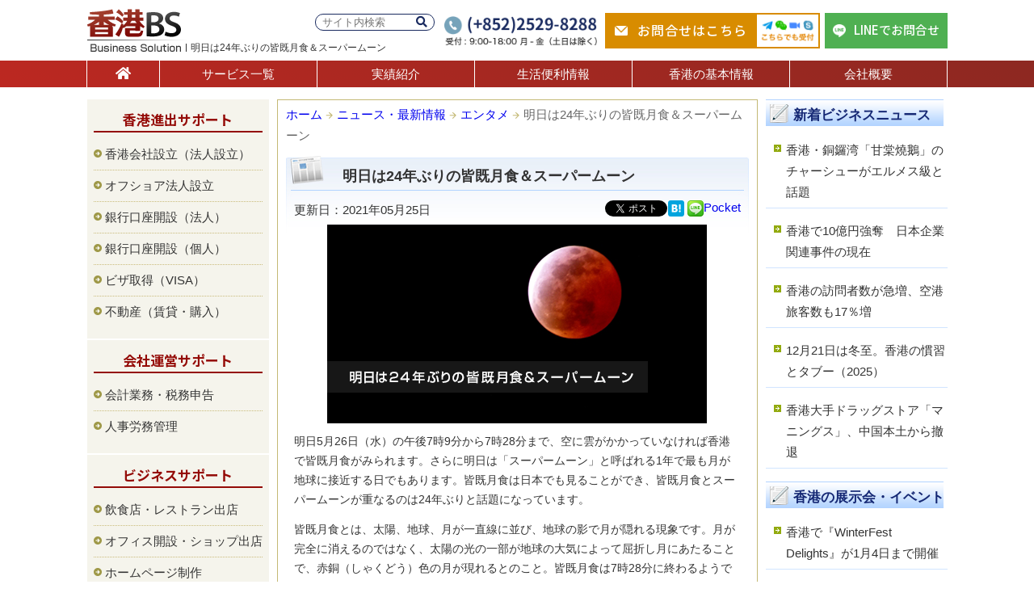

--- FILE ---
content_type: text/html; charset=UTF-8
request_url: https://hongkong-bs.com/topics/20210525/
body_size: 10960
content:
<!DOCTYPE html>
<html lang="ja">
<head prefix="og: http://ogp.me/ns# fb: http://ogp.me/ns/fb# article: http://ogp.me/ns/article#">
<!-- Google tag (gtag.js) -->
<script async src="https://www.googletagmanager.com/gtag/js?id=G-PJ7R798SYN"></script>
<script>
	  window.dataLayer = window.dataLayer || [];
	  function gtag(){dataLayer.push(arguments);}
	  gtag('js', new Date());
	  gtag('config', 'G-PJ7R798SYN');
</script>
<meta name="viewport" content="width=device-width, initial-scale=1.0" />
<meta charset="UTF-8">
<!--OGP開始-->
<meta property="fb:app_id" content="727798877349092" />
<meta property="og:locale" content="ja_JP" />
<meta property="og:type" content="website" />
<meta property="og:title" content="明日は24年ぶりの皆既月食＆スーパームーン | 香港BSニュース" />
<meta property="og:url" content="https://hongkong-bs.com/topics/20210525/" />
<meta property="og:description" content="明日5月26日（水）の午後7時9分から7時28分まで、空に雲がかかっていなければ香港で皆既月食がみられます。さらに明日は「スーパームーン」と呼ばれる1年で最も月が地球に接近する日でもあります。皆既月食は日本でも見ることができ、皆既月食とスーパームーンが重なるのは24年ぶりと話題になっています。" />
<meta property="og:site_name" content="香港でのビジネス進出や会社運営サポートは香港BS" />
<meta property="og:image" content="https://hongkong-bs.com/wp-content/uploads/2021/05/20210525.png" />
<!--OGP完了-->
<link type="text/css" media="all" href="https://hongkong-bs.com/wp-content/cache/autoptimize/1/css/autoptimize_a20045c77986745c64ba9d9ee747d3dc.css" rel="stylesheet" /><link type="text/css" media="screen" href="https://hongkong-bs.com/wp-content/cache/autoptimize/1/css/autoptimize_cf8f1835dccdef54934a6561addd35f0.css" rel="stylesheet" /><title>明日は24年ぶりの皆既月食＆スーパームーン | 香港BSニュース</title>
<link rel="alternate" type="application/rss+xml" title="香港ビジネス" href="https://hongkong-bs.com/feed/" />

<link rel="icon" href="https://hongkong-bs.com/wp-content/themes/hongkong_bs/images/logp_fv.ico">

<link rel="stylesheet" href="https://cdnjs.cloudflare.com/ajax/libs/font-awesome/5.15.4/css/all.min.css">






<script type='text/javascript' src='https://hongkong-bs.com/wp-includes/js/jquery/jquery.js?ver=1.12.4'></script>

<script type='text/javascript'>
/* <![CDATA[ */
var ajax_wherego_tracker = {"ajax_url":"https:\/\/hongkong-bs.com\/wp-admin\/admin-ajax.php","wherego_nonce":"19b6751b55","wherego_id":"26264","wherego_sitevar":"","wherego_rnd":"357592284"};
/* ]]> */
</script>

<script type='text/javascript'>
/* <![CDATA[ */
var wpp_params = {"sampling_active":"","sampling_rate":"100","ajax_url":"https:\/\/hongkong-bs.com\/wp-admin\/admin-ajax.php","action":"update_views_ajax","ID":"26264","token":"89c93b304d"};
/* ]]> */
</script>

<link rel='https://api.w.org/' href='https://hongkong-bs.com/wp-json/' />
<link rel="alternate" type="application/json+oembed" href="https://hongkong-bs.com/wp-json/oembed/1.0/embed?url=https%3A%2F%2Fhongkong-bs.com%2Ftopics%2F20210525%2F" />
<link rel="alternate" type="text/xml+oembed" href="https://hongkong-bs.com/wp-json/oembed/1.0/embed?url=https%3A%2F%2Fhongkong-bs.com%2Ftopics%2F20210525%2F&#038;format=xml" />
<!-- HeadSpace SEO 3.6.41 by John Godley - urbangiraffe.com -->
<meta name="description" content="明日5月26日（水）の午後7時9分から7時28分まで、空に雲がかかっていなければ香港で皆既月食がみられます。さらに明日は「スーパームーン」と呼ばれる1年で最も月が地球に接近する日でもあります。皆既月食は日本でも見ることができ、皆既月食とスーパームーンが重なるのは24年ぶりと話題になっています。" />
<meta name="keywords" content="スーパームーン,皆既月食,ニュース,News,business,香港,ビジネス,進出,情報,サポート,会社運営,香港BS,HONGKONG" />
<!-- HeadSpace -->

    <link rel="canonical" href="https://hongkong-bs.com/topics/20210525/"><!-- BEGIN: WP Social Bookmarking Light -->

<!-- END: WP Social Bookmarking Light -->
<link rel="stylesheet" type="text/css" href="https://cdnjs.cloudflare.com/ajax/libs/bxslider/4.2.15/jquery.bxslider.min.css">

</head>

<body class="post-template-default single single-post postid-26264 single-format-standard">
<div id="fb-root"></div>	
<script>(function(d, s, id) {	
var js, fjs = d.getElementsByTagName(s)[0];	
if (d.getElementById(id)) return;	
js = d.createElement(s); js.id = id;	
js.src = "//connect.facebook.net/ja_JP/sdk.js#xfbml=1&version=v2.4&appId=300568040078197";	
fjs.parentNode.insertBefore(js, fjs);	
}(document, 'script', 'facebook-jssdk'));</script>

<!-- header(S) -->
<header id="header">
	<div class="header-inner">
		<div class="logo">
			<a href="https://hongkong-bs.com/"><img src="https://hongkong-bs.com/wp-content/themes/hongkong_bs/images/logo.png" alt="香港BS" width="123" height="53" /></a>
			<h1 class="hcopy">明日は24年ぶりの皆既月食＆スーパームーン</h1>
		</div>

		<div class="header-info">
			<form role="search" method="get" id="searchform" class="header-info-search" action="https://hongkong-bs.com/">
	<div>
		<label class="screen-reader-text" for="s"></label>
		<input type="text" value="" name="s" id="s" placeholder="サイト内検索" />
		<button type="submit" id="searchsubmit"><i class="fas fa-search"></i></button>
	</div>
</form>			<dl class="header-info-contact-ph">
				<img src="https://hongkong-bs.com/wp-content/themes/hongkong_bs/images/img_header_contact_ph.png" alt="お電話でのお問合せ(+852)2529-8288" width="189" height="36" />
			</dl>
			<a href="https://hongkong-bs.com/contact/" class="header-info-contact-mail">
				お問合せはこちら<span><img src="https://hongkong-bs.com/wp-content/themes/hongkong_bs/images/img_header_contact_tool.png" alt="Telegram、WeChat、zoom、Skypeでも受付中" width="76" height="40" /></span>
			</a>
			<a href="https://line.me/R/ti/p/@hkbs" target="_blank" class="header-info-contact-line">
				LINEでお問合せ
			</a>
		</div><!-- header-info(E) -->
    </div><!-- header-inner(E) -->

	<nav>
	<div id="nav" class="nav-renew">
		<ul>
			<li><a href="https://hongkong-bs.com/" class="nav01" title="ホーム"><i class="fas fa-home"></i></a></li>
			<li><a href="https://hongkong-bs.com/service/" class="nav02" title="サービス一覧">サービス一覧</a></li>
			<li><a href="https://hongkong-bs.com/works/" class="nav03" title="実績紹介">実績紹介</a></li>
			<li><a href="https://hongkong-bs.com/life/" class="nav04" title="生活便利情報">生活便利情報</a></li>
			<li><a href="https://hongkong-bs.com/info/" class="nav05" title="香港の基本情報">香港の基本情報</a></li>
			<li><a href="https://hongkong-bs.com/corporate/" class="nav06" title="会社概要">会社概要</a></li>
		</ul>
	</div>
	</nav><!-- nav(E) -->
</header><!-- header(E) -->
<!-- inner(S) -->
<div id="inner">

<!-- single-news,event(S) -->
<!-- wrap(S) -->
<div id="wrap">
<main>
<!-- main(S) -->
<div id="main3clm">
   
	<!--ブログ(S)-->
  	<div class="blog_main">
    
    	<div class="breadcrumb">
			<!-- Breadcrumb NavXT 5.6.0 -->
<a title="香港ビジネス" href="https://hongkong-bs.com" class="home">ホーム</a> <img src="https://hongkong-bs.com/wp-content/themes/hongkong_bs/images/ico_bread.gif" alt="bread" width="9" height="9" /><a title="ニュース・最新情報" href="https://hongkong-bs.com/topics/" class="taxonomy category">ニュース・最新情報</a> <img src="https://hongkong-bs.com/wp-content/themes/hongkong_bs/images/ico_bread.gif" alt="bread" width="9" height="9" /><a title="エンタメ" href="https://hongkong-bs.com/topics/entertainment/" class="taxonomy category">エンタメ</a> <img src="https://hongkong-bs.com/wp-content/themes/hongkong_bs/images/ico_bread.gif" alt="bread" width="9" height="9" />明日は24年ぶりの皆既月食＆スーパームーン		</div>
		
  		<article>
                <div class="blog_inner_news">
		        
              	<h2 class="ttl_faq">明日は24年ぶりの皆既月食＆スーパームーン</h2>
           		
                <div class="alignleft">更新日：2021年05月25日</div>
                
                <div class="right">
                <div class="fb-inline">
  				<div class="fb-like" data-href="https://www.facebook.com/hkbslife" data-layout="button" data-action="like" data-show-faces="false" data-share="false"></div>
                </div><div class='wp_social_bookmarking_light'><div class="wsbl_twitter"><a href="https://twitter.com/share" class="twitter-share-button" data-url="" data-text="" data-lang="ja">Tweet</a></div><div class="wsbl_hatena_button"><a href="//b.hatena.ne.jp/entry/" class="hatena-bookmark-button" data-hatena-bookmark-title="" data-hatena-bookmark-layout="simple" title="このエントリーをはてなブックマークに追加"> <img src="//b.hatena.ne.jp/images/entry-button/button-only@2x.png" alt="このエントリーをはてなブックマークに追加" width="20" height="20" style="border: none;" /></a><script type="text/javascript" src="//b.hatena.ne.jp/js/bookmark_button.js" charset="utf-8" async="async"></script></div><div class="wsbl_line"><a href='http://line.me/R/msg/text/?%0D%0A' title='LINEで送る' rel=nofollow class='wp_social_bookmarking_light_a' ><img src='https://hongkong-bs.com/wp-content/plugins/wp-social-bookmarking-light/images/line20x20.png' alt='LINEで送る' title='LINEで送る' width='20' height='20' class='wp_social_bookmarking_light_img' /></a></div><div class="wsbl_pocket"><a href="https://getpocket.com/save" class="pocket-btn" data-lang="en" data-save-url="" data-pocket-count="none" data-pocket-align="left" >Pocket</a><script type="text/javascript">!function(d,i){if(!d.getElementById(i)){var j=d.createElement("script");j.id=i;j.src="https://widgets.getpocket.com/v1/j/btn.js?v=1";var w=d.getElementById(i);d.body.appendChild(j);}}(document,"pocket-btn-js");</script></div></div><br class='wp_social_bookmarking_light_clear' />                </div>
        
							           
            	<div class="singlepost spc14 font14 clear">
                
                <img src="https://hongkong-bs.com/wp-content/uploads/2021/05/20210525.png" alt="天文台" width="470" height="246" class="aligncenter size-full wp-image-26265" srcset="https://hongkong-bs.com/wp-content/uploads/2021/05/20210525.png 470w, https://hongkong-bs.com/wp-content/uploads/2021/05/20210525-200x105.png 200w, https://hongkong-bs.com/wp-content/uploads/2021/05/20210525-400x209.png 400w" sizes="(max-width: 470px) 100vw, 470px" />
<p>明日5月26日（水）の午後7時9分から7時28分まで、空に雲がかかっていなければ香港で皆既月食がみられます。さらに明日は「スーパームーン」と呼ばれる1年で最も月が地球に接近する日でもあります。皆既月食は日本でも見ることができ、皆既月食とスーパームーンが重なるのは24年ぶりと話題になっています。</p>

<p>皆既月食とは、太陽、地球、月が一直線に並び、地球の影で月が隠れる現象です。月が完全に消えるのではなく、太陽の光の一部が地球の大気によって屈折し月にあたることで、赤銅（しゃくどう）色の月が現れるとのこと。皆既月食は7時28分に終わるようですが、9時52分までは部分月食が見られるようです。</p>

<p>香港天文台では皆既月食が最もきれいに見える場所を案内しており、九龍側では黄埔（ウォンポー）のプロムナード、香港島では杏花邨と西湾河（サイワンホー）としています。</p>

<p>また、皆既月食はインターネットを通じて見ることもでき、香港天文台のフェイスブックページ、香港天文台と香港太空館によるWebcastライブストリーミングで生放送で配信されるようです。</p>

<p>・香港天文台のフェイスブックページ<br />
https://www.facebook.com/hk.observatory</p>

・Webcastライブストリーミング<br />
https://www.hko.gov.hk/en/gts/event/webcast-20210526.htm</p>

<p>＜ 香港の新型コロナウイルスの状況 ＞<br />
香港の新型コロナウイルス新規感染者数は昨日1人（域内感染者0人）、感染者合計は11,834人、退院者合計は11,556人、死者合計は210人となっています。ワクチン接種者合計は1回目接種が約1,267,500人（人口の約16.9％）（シノバック542,000人、ビオンテック725,400人）、うち2回目接種が約907,500人（シノバック401,300人、ビオンテック506,200人）となっています。</p>
                
                </div>
  				
                <div class="bottom_sns">
				<div class="fb-inline">
  				<div class="fb-like" data-href="https://www.facebook.com/hkbslife" data-layout="button" data-action="like" data-show-faces="false" data-share="true"></div>
                </div>
                <div class='wp_social_bookmarking_light'><div class="wsbl_twitter"><a href="https://twitter.com/share" class="twitter-share-button" data-url="" data-text="" data-lang="ja">Tweet</a></div></div><br class='wp_social_bookmarking_light_clear' />                </div>
            
            <div class="wherego_related "><h3>この記事を読んだ人は、こちらの記事も読んでいます</h3><ul><li><a href="https://hongkong-bs.com/topics/20210525/"     class="wherego_title">明日は24年ぶりの皆既月食＆スーパームーン</a></li><li><a href="https://hongkong-bs.com/topics/20210818/"     class="wherego_title">日本からの入境、抗体陽性でも14日間の隔離</a></li><li><a href="https://hongkong-bs.com/life/"     class="wherego_title">香港の生活便利情報</a></li><li><a href="https://hongkong-bs.com/topics/20170608/"     class="wherego_title">世界大学ランキング 香港も日本も5大学がトップ100入り</a></li><li><a href="https://hongkong-bs.com/topics/20210526/"     class="wherego_title">8月にビオンテックが保存期限となり大量破棄</a></li></ul></div>                
                
                
                            

  		</div>
  		</article>

	</div>
	<!--ブログ(E)-->
   
</div>
<!-- main(E) -->
</main>
<!-- right(S) -->
<aside id="sider">
    <div class="siderBox" id="category-posts-4"><h2>新着ビジネスニュース</h2><div class="siderBoxs"><ul id="category-posts-4-internal" class="category-posts-internal">
<li class='cat-post-item'><a class="post-title cat-post-title" href="https://hongkong-bs.com/topics/20251224/" rel="bookmark">香港・銅鑼湾「甘棠燒鵝」のチャーシューがエルメス級と話題</a> </li><li class='cat-post-item'><a class="post-title cat-post-title" href="https://hongkong-bs.com/topics/20251223/" rel="bookmark">香港で10億円強奪　日本企業関連事件の現在</a> </li><li class='cat-post-item'><a class="post-title cat-post-title" href="https://hongkong-bs.com/topics/20251222/" rel="bookmark">香港の訪問者数が急増、空港旅客数も17％増</a> </li><li class='cat-post-item'><a class="post-title cat-post-title" href="https://hongkong-bs.com/topics/20251219/" rel="bookmark">12月21日は冬至。香港の慣習とタブー（2025）</a> </li><li class='cat-post-item'><a class="post-title cat-post-title" href="https://hongkong-bs.com/topics/2025121801/" rel="bookmark">香港大手ドラッグストア「マニングス」、中国本土から撤退</a> </li></ul>
</div></div><div class="siderBox" id="category-posts-5"><h2>香港の展示会・イベント</h2><div class="siderBoxs"><ul id="category-posts-5-internal" class="category-posts-internal">
<li class='cat-post-item'><a class="post-title cat-post-title" href="https://hongkong-bs.com/hkevent/20251211/" rel="bookmark">香港で『WinterFest Delights』が1月4日まで開催</a> </li><li class='cat-post-item'><a class="post-title cat-post-title" href="https://hongkong-bs.com/hkevent/20251210/" rel="bookmark">香港で楽しむ年末年始イベント情報 2025-2026</a> </li><li class='cat-post-item'><a class="post-title cat-post-title" href="https://hongkong-bs.com/hkevent/20251204/" rel="bookmark">主要展示会：2026年4月～6月</a> </li><li class='cat-post-item'><a class="post-title cat-post-title" href="https://hongkong-bs.com/hkevent/2025091601/" rel="bookmark">主要展示会：2026年1月～3月</a> </li><li class='cat-post-item'><a class="post-title cat-post-title" href="https://hongkong-bs.com/hkevent/20251113/" rel="bookmark">香港故宮文化博物館で古代エジプト展が開催</a> </li></ul>
</div></div>
<!-- WordPress Popular Posts Plugin [W] [custom] [views] [custom] [PID] -->

<div class="siderBox" id="wpp-3">
<h2>人気記事TOP5</h2><div class="siderBoxs">
<ul class="wpp-list">
<li> <a href="https://hongkong-bs.com/topics/20250305/" title="7月の日本大地震の噂、香港で旅行先変更の動き" class="wpp-post-title" target="_self">7月の日本大地震の噂、香港で旅行先変更の動き</a> </li>
<li> <a href="https://hongkong-bs.com/topics/20250805/" title="香港でブラックレイン発令、8日間で4度目" class="wpp-post-title" target="_self">香港でブラックレイン発令、8日間で4度目</a> </li>
<li> <a href="https://hongkong-bs.com/topics/2025081501/" title="鬼滅の刃、香港で歴代最高の初日興収を記録" class="wpp-post-title" target="_self">鬼滅の刃、香港で歴代最高の初日興収を記録</a> </li>
<li> <a href="https://hongkong-bs.com/topics/20250822/" title="香港で閉店ラッシュ、イオン系列やダイソーも" class="wpp-post-title" target="_self">香港で閉店ラッシュ、イオン系列やダイソーも</a> </li>
<li> <a href="https://hongkong-bs.com/topics/20251222/" title="香港の訪問者数が急増、空港旅客数も17％増" class="wpp-post-title" target="_self">香港の訪問者数が急増、空港旅客数も17％増</a> </li>

</ul>

</div></div>
</aside>
<!-- right(E) --></div>
<!-- wrap(E) -->

<!-- left(S) -->
	<aside id="side">
		<div class="sideBox" id="nav_menu-2"><h2>香港進出サポート</h2><div class="sideBoxs"><div class="menu-support-container"><ul id="menu-support" class="menu"><li id="menu-item-347" class="menu-item menu-item-type-post_type menu-item-object-page menu-item-347"><a href="https://hongkong-bs.com/company/">香港会社設立（法人設立）</a></li>
<li id="menu-item-637" class="menu-item menu-item-type-post_type menu-item-object-page menu-item-637"><a href="https://hongkong-bs.com/offshore/">オフショア法人設立</a></li>
<li id="menu-item-13555" class="menu-item menu-item-type-post_type menu-item-object-page menu-item-13555"><a href="https://hongkong-bs.com/bank-co/">銀行口座開設（法人）</a></li>
<li id="menu-item-26183" class="menu-item menu-item-type-post_type menu-item-object-page menu-item-26183"><a href="https://hongkong-bs.com/bank-ps/">銀行口座開設（個人）</a></li>
<li id="menu-item-635" class="menu-item menu-item-type-post_type menu-item-object-page menu-item-635"><a href="https://hongkong-bs.com/visa/">ビザ取得（VISA）</a></li>
<li id="menu-item-1448" class="menu-item menu-item-type-post_type menu-item-object-page menu-item-1448"><a href="https://hongkong-bs.com/property/">不動産（賃貸・購入）</a></li>
</ul></div></div></div><div class="sideBox" id="nav_menu-3"><h2>会社運営サポート</h2><div class="sideBoxs"><div class="menu-company-container"><ul id="menu-company" class="menu"><li id="menu-item-1288" class="menu-item menu-item-type-post_type menu-item-object-page menu-item-1288"><a href="https://hongkong-bs.com/accounting/">会計業務・税務申告</a></li>
<li id="menu-item-1287" class="menu-item menu-item-type-post_type menu-item-object-page menu-item-1287"><a href="https://hongkong-bs.com/management/">人事労務管理</a></li>
</ul></div></div></div><div class="sideBox" id="nav_menu-4"><h2>ビジネスサポート</h2><div class="sideBoxs"><div class="menu-business-container"><ul id="menu-business" class="menu"><li id="menu-item-1442" class="menu-item menu-item-type-post_type menu-item-object-page menu-item-1442"><a href="https://hongkong-bs.com/restaurant/">飲食店・レストラン出店</a></li>
<li id="menu-item-1615" class="menu-item menu-item-type-post_type menu-item-object-page menu-item-1615"><a href="https://hongkong-bs.com/office/">オフィス開設・ショップ出店</a></li>
<li id="menu-item-9295" class="menu-item menu-item-type-post_type menu-item-object-page menu-item-9295"><a href="https://hongkong-bs.com/homepage/">ホームページ制作</a></li>
<li id="menu-item-3259" class="menu-item menu-item-type-post_type menu-item-object-page menu-item-3259"><a href="https://hongkong-bs.com/job/">人材紹介（求人・転職）</a></li>
<li id="menu-item-1443" class="menu-item menu-item-type-post_type menu-item-object-page menu-item-1443"><a href="https://hongkong-bs.com/research/">市場調査・企業情報リサーチ</a></li>
<li id="menu-item-1444" class="menu-item menu-item-type-post_type menu-item-object-page menu-item-1444"><a href="https://hongkong-bs.com/pr/">広告・PR（広報）</a></li>
<li id="menu-item-2485" class="menu-item menu-item-type-post_type menu-item-object-page menu-item-2485"><a href="https://hongkong-bs.com/event/">展示会・イベント</a></li>
<li id="menu-item-1439" class="menu-item menu-item-type-post_type menu-item-object-page menu-item-1439"><a href="https://hongkong-bs.com/world/">通訳・翻訳</a></li>
<li id="menu-item-1441" class="menu-item menu-item-type-post_type menu-item-object-page menu-item-1441"><a href="https://hongkong-bs.com/attend/">香港視察・中国視察アテンド</a></li>
<li id="menu-item-2383" class="menu-item menu-item-type-post_type menu-item-object-page menu-item-2383"><a href="https://hongkong-bs.com/brand/">商標登録・商標権取得</a></li>
<li id="menu-item-3056" class="menu-item menu-item-type-post_type menu-item-object-page menu-item-3056"><a href="https://hongkong-bs.com/tax/">国際税務・国際会計</a></li>
</ul></div></div></div><div class="sideBox" id="nav_menu-5"><h2>海外資産運用</h2><div class="sideBoxs"><div class="menu-offshore-container"><ul id="menu-offshore" class="menu"><li id="menu-item-1572" class="menu-item menu-item-type-post_type menu-item-object-page menu-item-1572"><a href="https://hongkong-bs.com/privatebank/">プライベートバンクの紹介</a></li>
<li id="menu-item-1573" class="menu-item menu-item-type-post_type menu-item-object-page menu-item-1573"><a href="https://hongkong-bs.com/invest/">生命保険・海外投資</a></li>
<li id="menu-item-3258" class="menu-item menu-item-type-post_type menu-item-object-page menu-item-3258"><a href="https://hongkong-bs.com/inheritance/">贈与税と相続税対策</a></li>
</ul></div></div></div><div class="sideBox" id="nav_menu-6"><h2>優良エキスパート</h2><div class="sideBoxs"><div class="menu-expart-container"><ul id="menu-expart" class="menu"><li id="menu-item-2386" class="menu-item menu-item-type-post_type menu-item-object-page menu-item-2386"><a href="https://hongkong-bs.com/insurance/">保険会社(MPF・労災・医療)</a></li>
<li id="menu-item-1614" class="menu-item menu-item-type-post_type menu-item-object-page menu-item-1614"><a href="https://hongkong-bs.com/lawyer/">弁護士への相談</a></li>
</ul></div></div></div><div class="sideBox" id="text-5">			<div class="textwidget"><div class="txtcenter mt20">
<a href="https://www.facebook.com/hkbslife/" target="_blank"><img src="https://hongkong-bs.com/wp-content/themes/hongkong_bs/images/bnr_fb.png" alt="香港BS Facebook" width="150" height="35" class="spc03" /></a>
<a href="https://x.com/HKBS_JP" target="_blank" class="spc03"><img src="https://hongkong-bs.com/wp-content/themes/hongkong_bs/images/bnr_x.png" alt="香港BS X" width="150" height="35" class="spc03" /></a>
<a href="https://www.instagram.com/hkbs_jp/" target="_blank"><img src="https://hongkong-bs.com/wp-content/themes/hongkong_bs/images/bnr_insta.png" alt="香港BS instagram" width="150" height="35" class="spc03" /></a>
<a href="https://www.youtube.com/@hkbs_jp" target="_blank"><img src="https://hongkong-bs.com/wp-content/themes/hongkong_bs/images/bnr_youtube.png" alt="香港BS YouTube" width="150" height="35" class="spc03" /></a></div>
		</div></div><div class="sideBox" id="text-7">			<div class="textwidget"><div class="txtcenter">
<a href="https://www.macaushimbun.com/" target="_blank"><img src="https://hongkong-bs.com/wp-content/themes/hongkong_bs/images/macaushimbun_680x486.jpg" alt="マカオ新聞" width="209" height="149" /></a></div>
		</div></div>	
	</aside>
<!-- left(E) --><!-- single-news,event(E) -->

</div>
<!-- inner(E) -->

</div>
<!-- container(E) -->

<div class="footer-contact-fixed">
	<div class="footer-contact-fixed-inner">
		<img src="https://hongkong-bs.com/wp-content/themes/hongkong_bs/images/img_footer_contact_fixed_ph.png" alt="お電話でのお問合せ(+852)2529-8288" width="307" height="42" />
					<a href="https://hongkong-bs.com/contact/?post_id=26264" class="footer-contact-fixed-mail">
				お問合せフォーム<span><img src="https://hongkong-bs.com/wp-content/themes/hongkong_bs/images/img_footer_contact_fixed_tool.png" alt="Telegram、WeChat、zoom、Skypeでも受付中" width="86" height="45" /></span>
			</a>
				<a href="https://line.me/R/ti/p/@hkbs" target="_blank" class="footer-contact-fixed-line">
			LINEでお問合せ
		</a>
	</div>
</div><!-- footer-contact-fixed(E)-->

<article>
	<div class="sc-base bg-blue footer-contact">
		<h2 class="mb40">お問合せ・ご相談</h2>
		<div class="sc-inner">
			<div class="footer-contact-ph">
				<img src="https://hongkong-bs.com/wp-content/themes/hongkong_bs/images/img_footer_contact_ph.png" alt="お電話でのお問合せ(+852)2529-8288" width="342" height="200" />
			</div>
			<div class="footer-contact-mail">
				<div class="footer-contact-mail-box">
					<img src="https://hongkong-bs.com/wp-content/themes/hongkong_bs/images/ico_mail_03.png" alt="メール" width="28" height="20" class="icon" />
					<h3>メールでお問合せ</h3>
					<a href="https://hongkong-bs.com/contact/?post_id=26264" class="btn03">お問合せフォームはこちら</a>					<span>
						<img src="https://hongkong-bs.com/wp-content/themes/hongkong_bs/images/ico_telegram.png" alt="Telegram" width="27" height="22" />
						<img src="https://hongkong-bs.com/wp-content/themes/hongkong_bs/images/ico_wechat.png" alt="WeChat" width="27" height="22" />
						<img src="https://hongkong-bs.com/wp-content/themes/hongkong_bs/images/ico_zoom.png" alt="Zoom" width="26" height="14" />
						<img src="https://hongkong-bs.com/wp-content/themes/hongkong_bs/images/ico_skype.png" alt="Skype" width="22" height="22" /><br>
						こちらの方法でも受付中
					</span>
				</div>
				<div class="footer-contact-mail-box line">
					<img src="https://hongkong-bs.com/wp-content/themes/hongkong_bs/images/ico_line02.png" alt="LINE" width="28" height="27" class="icon" />
					<h3>LINEでお問合せ</h3>
					<div class="line-box">
						<div class="qr">
							<p>QRコードで追加</p>
                            <img src="https://hongkong-bs.com/wp-content/themes/hongkong_bs/images/img_footer_contact_qr.png" alt="QRコード" width="100" height="100" class="img-qr" />
						</div>
						<div class="id">
							<p>IDで検索</p>
							<span class="line-id">@hkbs</span>
						</div>
					</div>
				</div>
			</div>
		</div><!-- sc-inner(E)-->
		
		<div class="footer-mailmag">
			<div class="sc-inner">
				<div class="footer-mailmag-box">
					<div class="footer-mailmag-boxs">
						<div class="free"><span>購読<br>無料</span></div>
						<dl>
							<dt>メールマガジン購読</dt>
							<dd>香港ビジネスの旬な情報満載をお届け！</dd>
						</dl>
						<div class="mail">
							<div class="widget_wysija_cont shortcode_wysija"><div id="msg-form-wysija-shortcode694dc2d2d20ac-2" class="wysija-msg ajax"></div><form id="form-wysija-shortcode694dc2d2d20ac-2" method="post" action="#wysija" class="widget_wysija shortcode_wysija">
<p class="wysija-paragraph">
    <label>メールアドレス <span class="wysija-required">*</span></label>
    
    	<input type="text" name="wysija[user][email]" class="wysija-input validate[required,custom[email]]" title="メールアドレス"  value="" />
    
    
    
    <span class="abs-req">
        <input type="text" name="wysija[user][abs][email]" class="wysija-input validated[abs][email]" value="" />
    </span>
    
</p>
<input class="wysija-submit wysija-submit-field" type="submit" value="登録する" />

    <input type="hidden" name="form_id" value="2" />
    <input type="hidden" name="action" value="save" />
    <input type="hidden" name="controller" value="subscribers" />
    <input type="hidden" value="1" name="wysija-page" />

    
        <input type="hidden" name="wysija[user_list][list_ids]" value="1" />
    
 </form></div>						</div>
					</div>
				</div>
			</div><!-- sc-inner(E)-->
		</div><!-- footer-mailmag(E)-->
	</div><!-- footer-contact(E)-->
</article>
<footer>
	<div class="footer">
		<div class="sc-inner mb50">
						<div class="textwidget"><div class="flink">
<ul>
	<li><a href="https://hongkong-bs.com/">ホーム</a></li>
	<li><a href="https://hongkong-bs.com/service/">サービス一覧</a></li>
	<li><a href="https://hongkong-bs.com/works/">実績紹介</a></li>
	<li><a href="https://hongkong-bs.com/life/">生活便利情報</a></li>
	<li><a href="https://hongkong-bs.com/info/">香港の基本情報</a></li>
	<li><a href="https://hongkong-bs.com/corporate/">会社概要</a></li>
	<li><a href="https://hongkong-bs.com/partner/">業務提携の募集</a></li>
	<li><a href="https://hongkong-bs.com/contact/">お問合せ</a></li>
	<li><a href="https://hongkong-bs.com/privacy/">プライバシー・ポリシー</a></li>
		</ul>
		
<div class="fattn clear">
当社サイト情報は正確であるよう最善を尽くしておりますが、内容についての一切の責任を負うものではありません。予告なしに内容の変更又は削除をおこなう場合がありますのでご了承ください。また、当社サイトに記載されている内容の著作権は、原則としてHK Business Solution Limitedに帰属します。著作権法により、当社に無断で転用、複製等することは出来ません。なお、掲載されている金融商品や投資情報は、投資一般に関する広範の情報提供を目的としているものであり、勧誘を目的とするものではありません。
</div>
</div></div>
				</div><!-- sc-inner(E)-->
		
		<div class="copy">
			<div class="sc-inner">
				&copy; 2025 HK BUSINESS SOLUTION LIMITED . All rights reserved.
			</div><!-- sc-inner(E)-->
		</div>
	</div><!-- footer(E) -->
</footer>


<!-- BEGIN: WP Social Bookmarking Light -->
<script>!function(d,s,id){var js,fjs=d.getElementsByTagName(s)[0],p=/^http:/.test(d.location)?'http':'https';if(!d.getElementById(id)){js=d.createElement(s);js.id=id;js.src=p+'://platform.twitter.com/widgets.js';fjs.parentNode.insertBefore(js,fjs);}}(document, 'script', 'twitter-wjs');</script>
<!-- END: WP Social Bookmarking Light -->

<script type='text/javascript'>
var fb_timeout, fb_opts={'overlayShow':true,'hideOnOverlayClick':true,'showCloseButton':true,'margin':20,'centerOnScroll':true,'enableEscapeButton':true,'autoScale':true };
if(typeof easy_fancybox_handler==='undefined'){
var easy_fancybox_handler=function(){
jQuery('.nofancybox,a.wp-block-file__button,a.pin-it-button,a[href*="pinterest.com/pin/create"],a[href*="facebook.com/share"],a[href*="twitter.com/share"]').addClass('nolightbox');
/* IMG */
var fb_IMG_select='a[href*=".jpg"]:not(.nolightbox,li.nolightbox>a),area[href*=".jpg"]:not(.nolightbox),a[href*=".jpeg"]:not(.nolightbox,li.nolightbox>a),area[href*=".jpeg"]:not(.nolightbox),a[href*=".png"]:not(.nolightbox,li.nolightbox>a),area[href*=".png"]:not(.nolightbox)';
jQuery(fb_IMG_select).addClass('fancybox image');
var fb_IMG_sections=jQuery('.gallery,.wp-block-gallery,.tiled-gallery');
fb_IMG_sections.each(function(){jQuery(this).find(fb_IMG_select).attr('rel','gallery-'+fb_IMG_sections.index(this));});
jQuery('a.fancybox,area.fancybox,li.fancybox a').each(function(){jQuery(this).fancybox(jQuery.extend({},fb_opts,{'transitionIn':'elastic','easingIn':'easeOutBack','transitionOut':'elastic','easingOut':'easeInBack','opacity':false,'hideOnContentClick':false,'titleShow':false,'titlePosition':'over','titleFromAlt':true,'showNavArrows':true,'enableKeyboardNav':true,'cyclic':false}))});};
jQuery('a.fancybox-close').on('click',function(e){e.preventDefault();jQuery.fancybox.close()});
};
var easy_fancybox_auto=function(){setTimeout(function(){jQuery('#fancybox-auto').trigger('click')},1000);};
jQuery(easy_fancybox_handler);jQuery(document).on('post-load',easy_fancybox_handler);
jQuery(easy_fancybox_auto);
</script>





<script type='text/javascript'>
/* <![CDATA[ */
var wysijaAJAX = {"action":"wysija_ajax","controller":"subscribers","ajaxurl":"https:\/\/hongkong-bs.com\/wp-admin\/admin-ajax.php","loadingTrans":"\u8aad\u307f\u8fbc\u3093\u3067\u3044\u307e\u3059...","is_rtl":""};
/* ]]> */
</script>

	<script src="https://code.jquery.com/jquery-3.4.1.min.js" integrity="sha256-CSXorXvZcTkaix6Yvo6HppcZGetbYMGWSFlBw8HfCJo=" crossorigin="anonymous"></script>
	<script src="https://cdnjs.cloudflare.com/ajax/libs/bxslider/4.2.15/jquery.bxslider.min.js"></script>
	
	
<script type="text/javascript" defer src="https://hongkong-bs.com/wp-content/cache/autoptimize/1/js/autoptimize_e70ab04fb3f0456d4d6229a44edb188a.js"></script></body>
</html>

--- FILE ---
content_type: text/html; charset=UTF-8
request_url: https://hongkong-bs.com/wp-admin/admin-ajax.php
body_size: -82
content:
WPP: OK. Execution time: 0.005123 seconds

--- FILE ---
content_type: text/css
request_url: https://hongkong-bs.com/wp-content/cache/autoptimize/1/css/autoptimize_a20045c77986745c64ba9d9ee747d3dc.css
body_size: 25215
content:
@import url('https://fonts.googleapis.com/css2?family=Noto+Sans+JP:wght@500;700&display=swap');@import url('https://fonts.googleapis.com/css2?family=Noto+Sans+JP:wght@500;700&display=swap');
@charset "utf-8";#nav ul,.faqBoxL li a,.faqBoxL li ul li a,.faqBoxR li a,.faqList li a,.faqList li a,.faqList li ul li a,.flink ul li a,.postAdv ul li,.postList li,.sideBox ul li a,.siderBox ul li a,ol,ul{list-style:none}#inner,#main,#nav ul li a,#side,#sider,.blog_main,.spc07{overflow:hidden}a.btn01:hover,.btnDtl a:hover,.btnDtl02 a:hover,.btnDtl03:hover,.btnDtl04:hover,a:hover img{filter:alpha(opacity=80);opacity:.8}.fontLb,.fontYlwLb,.fontYlwMb,.ttl_snav{font-weight:700}.txtleft{text-align:left}.blogdate,.txtright{text-align:right}.acthumb,.navigation,.txtcenter,.wp-caption,.wp-pagenavi,table.postTbl th,table.postTbl02 th,table.postTbls th{text-align:center}.btnDtl a,.btnDtl02 a,.flink ul li a,.sideBox ul li a,.siderBox ul li a,.ttl01 a,.ttl01-02 a,.ttl02 a,.ttl05 a{text-decoration:none}.serviceBoxL,.serviceBoxR{-webkit-border-radius:3px;padding:5px 8px 8px;border-radius:3px}.dtlUseTbl,table.feeTbl,table.inquiryform,table.opTbl,table.otherTbl,table.postTbl,table.postTbl02,table.postTbl03{border-collapse:collapse}.snavRstFlowBm,.worksFlow .worksFlowBox{-moz-border-radius-bottomright:3px;-moz-border-radius-bottomleft:3px}blockquote,body,dd,div,dl,dt,fieldset,form,h1,h2,h3,h4,h5,h6,input,li,ol,p,pre,td,textarea,th,ul{margin:0;padding:0;color:#333;font-size:15px;line-height:175%}.ttl01,.ttl01-02,.ttl05,.ttl05-02,.ttl07,.ttl_base,.ttl_use_single{line-height:200%}fieldset,img{border:0}body,html{height:100%;font-size:62.5%}body{font-family:"メイリオ",Meiryo,"ＭＳ Ｐゴシック",Hiragino Kaku Gothic Pro,sans-serif;background:url(//hongkong-bs.com/wp-content/themes/hongkong_bs/images/bg_top.jpg) top repeat-x #fff}a:hover img{-ms-filter:“alpha(opacity=80) ”}.clearfix:after{content:".";display:block;height:0;clear:both;visibility:hidden}.clearfix{display:inline-table;min-height:1%}.clear{clear:both}.br-pc{display:block}.br-mb{display:none}hr.bd01{height:1px;background-color:#ccc;border:none}.dot{border-bottom:1px dotted #ccc;display:block;width:100%}.page-inner .bd-red{border-bottom:2px #940b07 solid}.bdno{border:none !important}.bakno{background:0 0}.bakwt{background:#fff !important}.spc01{padding-bottom:15px}.spc02{padding:5px 10px 5px 0}.spc03{padding:5px 0}.spc04{margin-top:5px}.spc05{margin-bottom:10px}.spc06{margin:8px 23px 20px}.spc07{margin:5px 10px 10px}.spc08{margin-bottom:20px}.spc09{margin-top:20px}.spc10{margin-right:10px}.spc11{margin-left:10px}.spc130{padding-left:130px}.spc110{padding-left:110px}.spc130r{padding-right:130px}.spc12{padding-right:5px}.spc13{margin-bottom:5px}.spc14{margin-top:10px}.spc16{margin-left:50px}.spc17{text-indent:40px}.spc18{padding-bottom:20px}.spc19{padding-left:15px}.spc20{padding-top:10px}.pt10{padding-top:10px}.pb0{padding-bottom:0 !important}.pb5{padding-bottom:5px !important}.pb10{padding-bottom:10px}.pb20{padding-bottom:20px}.pb40{padding-bottom:40px}.pl20{padding-left:20px}.pl30{padding-left:30px}.pr20{padding-right:20px}.mt0{margin-top:0 !important}.mt2{margin-top:2px}.mt10{margin-top:10px !important}.mt20{margin-top:20px}.mt50{margin-top:50px}.mr0{margin-right:0 !important}.mr5{margin-right:5px}.mr10{margin-right:10px}.mr20{margin-right:20px}.mr30{margin-right:30px}.mb0{margin-bottom:0 !important}.mb10{margin-bottom:10px}.mb20{margin-bottom:20px !important}.mb30{margin-bottom:30px !important}.mb34{margin-bottom:34px}.mb40{margin-bottom:40px}.mb50{margin-bottom:50px !important}.mb60{margin-bottom:60px !important}.mb70{margin-bottom:70px}.mb80{margin-bottom:80px !important}.mb90{margin-bottom:90px !important}.ml0{margin-left:0 !important}.ml20{margin-left:20px}.ml27{margin-left:27px}.ml50{margin-left:50px}.dsp-inline-block{display:inline-block;/display:inline;/zoom:1}strong{color:#940b07;font-size:16px;font-weight:700}.ttl_gnav:after,.ttl_gnav:before{bottom:14px;left:10px;width:50%;height:55%;max-width:200px;max-height:100px;-webkit-box-shadow:0 8px 12px rgba(0,0,0,.5);-moz-box-shadow:0 8px 12px rgba(0,0,0,.5);box-shadow:0 8px 12px rgba(0,0,0,.5);-webkit-transform:skew(-8deg) rotate(-3deg);-moz-transform:skew(-8deg) rotate(-3deg);-ms-transform:skew(-8deg) rotate(-3deg);-o-transform:skew(-8deg) rotate(-3deg);transform:skew(-8deg) rotate(-3deg)}.ttl_gnav:after{right:10px;left:auto;-webkit-transform:skew(8deg) rotate(3deg);-moz-transform:skew(8deg) rotate(3deg);-ms-transform:skew(8deg) rotate(3deg);-o-transform:skew(8deg) rotate(3deg);transform:skew(8deg) rotate(3deg)}.drop-shadow{position:relative;width:100%;height:66px;-webkit-box-shadow:0 1px 4px rgba(0,0,0,.3),0 0 40px rgba(0,0,0,.1) inset;-moz-box-shadow:0 1px 4px rgba(0,0,0,.3),0 0 40px rgba(0,0,0,.1) inset;box-shadow:0 1px 4px rgba(0,0,0,.3),0 0 40px rgba(0,0,0,.1) inset}.ttl-gnav{text-align:center;font-family:'Noto Sans JP',sans-serif;font-weight:700;letter-spacing:3px;position:absolute;margin:auto;left:0;right:0}.ttl-gnav.sample-service,.ttl-gnav.service{background:url(//hongkong-bs.com/wp-content/themes/hongkong_bs/images/img_gnav_service_ttl.jpg) no-repeat;background-size:100% auto}.ttl-gnav.info{background:url(//hongkong-bs.com/wp-content/themes/hongkong_bs/images/img_gnav_info_ttl.jpg) no-repeat;background-size:100% auto}.ttl-gnav.life{background:url(//hongkong-bs.com/wp-content/themes/hongkong_bs/images/img_gnav_life_ttl.jpg) no-repeat;background-size:100% auto}.ttl-gnav.help{background:url(//hongkong-bs.com/wp-content/themes/hongkong_bs/images/img_gnav_help_ttl.jpg) no-repeat;background-size:100% auto}.ttl-gnav.app{background:url(//hongkong-bs.com/wp-content/themes/hongkong_bs/images/img_gnav_app_ttl.jpg) no-repeat;background-size:100% auto}.ttl-gnav.hospital{background:url(//hongkong-bs.com/wp-content/themes/hongkong_bs/images/img_gnav_hospital_ttl.jpg) no-repeat;background-size:100% auto}.ttl-gnav.artmuseum{background:url(//hongkong-bs.com/wp-content/themes/hongkong_bs/images/img_gnav_artmuseum_ttl.jpg) no-repeat;background-size:100% auto}.ttl-gnav.works,.ttl-gnav.sample-works{background:url(//hongkong-bs.com/wp-content/themes/hongkong_bs/images/img_gnav_works_ttl.jpg) no-repeat;background-size:100% auto}.ttl-gnav.corporate,.ttl-gnav.sample-corporate{background:url(//hongkong-bs.com/wp-content/themes/hongkong_bs/images/img_gnav_corp_ttl.jpg) no-repeat;background-size:100% auto}.ttl-gnav.contact,.ttl-gnav.contact-confirm,.ttl-gnav.contact-completed{background:url(//hongkong-bs.com/wp-content/themes/hongkong_bs/images/img_gnav_contact_ttl.jpg) no-repeat;background-size:100% auto}#container,#header,#inner,#nav{width:1065px}.drop-shadow:after,.drop-shadow:before{content:"";position:absolute;z-index:-2}.ttl_snav{color:#f08800;font-size:20px;display:inline}.btnDtl a,.btnDtl02 a,.ttl01,.ttl01-02,.ttl02,.ttl02-02,.ttl02-03,.ttl03 a,.ttl04,.ttl05,.ttl05-02,.ttl06,.ttl07,.ttl_base,.ttl_faq,.ttl_use_single{display:block}.ttl01,.ttl01-02,.ttl_base,.ttl_faq{font-size:120%}.ttl_base{color:#333;height:35px;padding-left:23px;background:url(//hongkong-bs.com/wp-content/themes/hongkong_bs/images/bg_ttlsnav.jpg) no-repeat}.ttl_faq01{color:#1a2b60;font-size:22px;font-size:2.2rem;font-family:'Noto Sans JP',sans-serif;padding:6px 6px 6px 34px;margin-top:20px;background:0 0;border:2px #d6ce9d solid;position:relative}.ttl_faq01:before{content:'';width:50px;height:45px;background:#fff url(//hongkong-bs.com/wp-content/themes/hongkong_bs/images/ico_06.png) no-repeat left top;background-size:40px auto;display:block;position:absolute;left:-15px;top:-20px}.ttl_faq02{color:#1a2b60;font-size:22px;font-size:2.2rem;font-family:'Noto Sans JP',sans-serif;padding:6px 6px 6px 34px;margin-top:20px;background:0 0;border:2px #d6ce9d solid;position:relative}.ttl_faq02:before{content:'';width:50px;height:50px;background:#fff url(//hongkong-bs.com/wp-content/themes/hongkong_bs/images/ico_q.png) no-repeat left top;background-size:40px auto;display:block;position:absolute;left:-15px;top:-20px}.ttl_faq{color:#333;height:40px;padding:0 5px 0 60px}.ttl_use_single{color:#925825;font-size:120%;height:35px;padding-left:23px;background:url(//hongkong-bs.com/wp-content/themes/hongkong_bs/images/bg_ttluse.jpg) no-repeat}.ttl01,.ttl01 a,.ttl01-02,.ttl01-02 a{color:#690805}.ttl01{height:35px;padding-left:21px;background:url(//hongkong-bs.com/wp-content/themes/hongkong_bs/images/bg_ttl01.jpg) no-repeat;background-size:100% auto}.ttl01-02{height:35px;padding-left:7px;background:url(//hongkong-bs.com/wp-content/themes/hongkong_bs/images/bg_ttl01-02.jpg) no-repeat}.ttl02,.ttl02-02,.ttl02-03,.ttl03 a{font-size:110%}.ttl02,.ttl02 a,.ttl02-02{color:#940b07}.ttl01-02 img{margin:7px 7px 0 0;float:left}.ttl02{height:30px;padding-left:23px;background:url(//hongkong-bs.com/wp-content/themes/hongkong_bs/images/bg_ttl02.gif) 10px bottom no-repeat}.ttl02-02{height:30px;padding:0 0 2px 12px;margin-bottom:5px;background:url(//hongkong-bs.com/wp-content/themes/hongkong_bs/images/bg_ttl02.gif) left top no-repeat}.ttl02-03{color:#925825;height:30px;padding-left:23px;background:url(//hongkong-bs.com/wp-content/themes/hongkong_bs/images/bg_ttl02-02.gif) 10px 0 no-repeat}.ttl03 a{color:#690805;background:url(//hongkong-bs.com/wp-content/themes/hongkong_bs/images/ico_04.gif) 1px 8px no-repeat;padding:4px 0 3px 17px}.ttl04,.ttl05{font-size:120%}.ttl04{color:#690805;background:url(//hongkong-bs.com/wp-content/themes/hongkong_bs/images/bg_ttl03.jpg) top left no-repeat;padding:0 0 3px 20px}.btnDtl a,.btnDtl02 a,.ttl05,.ttl05 a,.ttl05-02,.ttl06,.ttl07,.ttl08{color:#fff}.ttl05,.ttl05-02,.ttl07{padding-left:21px}.ttl05{height:30px;background:url(//hongkong-bs.com/wp-content/themes/hongkong_bs/images/bg_ttl05.jpg) no-repeat}.ttl05-02{font-size:110%;height:28px;background:url(//hongkong-bs.com/wp-content/themes/hongkong_bs/images/bg_ttl05_02.jpg) no-repeat}.ttl06{font-size:110%;height:30px;line-height:30px;background:url(//hongkong-bs.com/wp-content/themes/hongkong_bs/images/bg_ttl06.jpg) top left no-repeat;padding-left:18px}.ttl07,.ttl08{height:28px;font-size:110%}.ttl07{background:url(//hongkong-bs.com/wp-content/themes/hongkong_bs/images/bg_ttl07.png) no-repeat;background-size:100% auto}.ttl08{position:relative;lign-height:28px;padding:7px 0 0 25px;background:#940b07;background:-moz-linear-gradient(top,#c80f0a 0,#940b07 100%);background:-webkit-gradient(linear,left top,left bottom,color-stop(1,#940b07),color-stop(0,#c80f0a));background:-webkit-linear-gradient(top,#c80f0a 0,#940b07 100%);background:-o-linear-gradient(top,#c80f0a 0,#940b07 100%);background:-ms-linear-gradient(top,#c80f0a 0,#940b07 100%);background:linear-gradient(to bottom,#c80f0a 0,#940b07 100%);filter:progid:DXImageTransform.Microsoft.gradient(startColorstr='#c80f0a',endColorstr='#940b07',GradientType=0)}.ttl08:before{content:'';display:inline-block;position:absolute;top:50%;left:10px;width:0;height:0;margin-top:-5px;border-top:5px solid transparent;border-right:6px solid transparent;border-bottom:5px solid transparent;border-left:6px solid #d6ce9d}.ttl09{color:#940b07;font-size:110%;height:21px;line-height:21px;background:url(//hongkong-bs.com/wp-content/themes/hongkong_bs/images/bg_ttl09.png) top left no-repeat;border-bottom:solid 1px #940b07;padding-left:13px}.ttl10{color:#940b07;font-size:20px;border-bottom:2px solid #940b07}.ttl11{color:#940b07;font-size:18px;text-align:center;letter-spacing:1px;padding:6px 6px 2px;border:1px solid #940b07;background:#cabc7c;background:-moz-linear-gradient(top,#f5e6c3 0%,#cabc7c 100%);background:-webkit-linear-gradient(top,#f5e6c3 0%,#cabc7c 100%);background:linear-gradient(to bottom,#f5e6c3 0%,#cabc7c 100%)}.ttl12{color:#fff;font-size:18px;padding:6px 6px 2px 25px;background:#c80f0a;background:-moz-linear-gradient(top,#c80f0a 0%,#940b07 100%);background:-webkit-linear-gradient(top,#c80f0a 0%,#940b07 100%);background:linear-gradient(to bottom,#c80f0a 0%,#940b07 100%);position:relative}.ttl12:after{position:absolute;top:.5em;left:.5em;content:'';width:4px;height:-webkit-calc(100% - 1em);height:calc(100% - 1em);background-color:#c4b975}.ttl13{color:#940b07;font-size:18px;padding:6px 6px 2px 25px;border:2px solid #940b07;position:relative}.ttl13:after{height:23px;position:absolute;content:'';left:10px;top:6px;border-width:2px;border-style:solid;border-color:#c4b975}.ttl14{color:#000;font-family:'Noto Sans JP',sans-serif;font-size:22px;font-weight:700;padding-left:22px;background:url(//hongkong-bs.com/wp-content/themes/hongkong_bs/images/bg_ttl14.png) no-repeat left;background-size:6px auto}.ttl15{color:#bd2920;font-family:'Noto Sans JP',sans-serif;font-size:19px;font-weight:700}.ttl16{color:#87801c;font-family:'Noto Sans JP',sans-serif;font-size:18px;font-weight:500}.ttl17{color:#26335b;font-size:18px;text-align:center;letter-spacing:1px;padding:6px 6px 2px;border:1px solid #26335b;background:#cabc7c;background:-moz-linear-gradient(top,#f5e6c3 0%,#cabc7c 100%);background:-webkit-linear-gradient(top,#f5e6c3 0%,#cabc7c 100%);background:linear-gradient(to bottom,#f5e6c3 0%,#cabc7c 100%)}.ttl18{color:#fff;font-size:18px;padding:6px 6px 2px 25px;background:#26335b;background:-moz-linear-gradient(top,#64669a 0%,#26335b 100%);background:-webkit-linear-gradient(top,#64669a 0%,#26335b 100%);background:linear-gradient(to bottom,#64669a 0%,#26335b 100%);position:relative}.ttl18:after{position:absolute;top:.5em;left:.5em;content:'';width:4px;height:-webkit-calc(100% - 1em);height:calc(100% - 1em);background-color:#c4b975}.ttl19{color:#940b07;font-size:20px;letter-spacing:1px;display:flex;align-items:center}.ttl19:before,.ttl19:after{content:"";height:20px;flex-grow:1;background:url(//hongkong-bs.com/wp-content/themes/hongkong_bs/images/bg_ttl19.png) repeat-x;background-size:auto 20px;margin-bottom:4px}.ttl19:before{margin-right:1rem}.ttl19:after{margin-left:1rem}.ttl20{color:#fff;font-size:18px;text-align:center;padding:6px 0 2px;background:#c80f0a;background:-moz-linear-gradient(top,#c80f0a 0%,#940b07 100%);background:-webkit-linear-gradient(top,#c80f0a 0%,#940b07 100%);background:linear-gradient(to bottom,#c80f0a 0%,#940b07 100%);display:flex;align-items:center;justify-content:center}.ttl20:before,.ttl20:after{border-top:2px solid #cabc7c;content:"";width:50px;margin-bottom:2px}.ttl20:before{margin-right:10px}.ttl20:after{margin-left:10px}.ttl21{color:#000;font-family:'Noto Sans JP',sans-serif;font-weight:700;font-size:32px;font-size:3.2rem;letter-spacing:4px;text-align:center}.ttl22{color:#fff;font-size:18px;padding:6px 6px 2px 25px;background:#347799;background:-moz-linear-gradient(top,#76a3ba 0%,#347799 100%);background:-webkit-linear-gradient(top,#76a3ba 0%,#347799 100%);background:linear-gradient(to bottom,#76a3ba 0%,#347799 100%);position:relative}.ttl22:after{position:absolute;top:.5em;left:.5em;content:'';width:4px;height:-webkit-calc(100% - 1em);height:calc(100% - 1em);background-color:#c4b975}.ttl23{color:#347799;font-size:18px;padding:6px 6px 2px 25px;border:2px solid #347799;position:relative}.ttl23:after{height:23px;position:absolute;content:'';left:10px;top:6px;border-width:2px;border-style:solid;border-color:#c4b975}.fontYlwLb,.fontYlwMb{color:#f08800}.font-s-right{font-style:oblique;opacity:.6;font-size:12px !important}.font14,.font14 p{font-size:14px;line-height:175%}.font17{font-size:17px}.fonts{font-size:11px;line-height:150%}.fontm{font-size:15px;font-weight:lighter}.font-light{font-weight:lighter}.fontLb{font-size:110%}.fontYlwLb{font-size:20px}.fontRedLb,.fontRedLb2{font-weight:700;color:red}.fontRed{color:red}.fontNmlM{font-size:15px;font-weight:400}.fontB{font-weight:700}#staff h3,.fontRedLb3{font-weight:700}.fontRedLb{font-size:120%}.fontRedLb2{font-size:110%}.fontRedLb3{color:#940b07;font-size:15px}.fontRedLb4{color:#940b07;font-size:16px;font-weight:700}.fontRedL{font-size:110%;color:red}.fontBlueB{color:#26335b;font-weight:700}.fontWit{color:#fff}.indent01{text-indent:-1em;margin-left:1em}.indent02{text-indent:-3.2em;margin-left:3.2em}.indent03{text-indent:-2.6em;margin-left:2.6em}.indent04{text-indent:-1.7em;margin-left:1.7em}.indent05{text-indent:-3.9em;margin-left:3.9em}.indent06{text-indent:-2em;margin-left:2em}a.btn01{color:#fff;font-weight:lighter;background:#26335b url(//hongkong-bs.com/wp-content/themes/hongkong_bs/images/ico_14.png) no-repeat left 16px top 9px;background-size:9px auto;border-radius:3px;padding:3px 20px 1px 40px;text-decoration:none}.btnDtl a,.btnDtl02 a{min-width:130px;height:30px;line-height:30px;padding:0 10px 0 25px;background:url(//hongkong-bs.com/wp-content/themes/hongkong_bs/images/btn_detail_l.png) left no-repeat,url(//hongkong-bs.com/wp-content/themes/hongkong_bs/images/btn_detail_r.png) right no-repeat}.btnDtl02 a{font-size:90%;letter-spacing:1px;min-width:50px;height:21px;line-height:21px;background:url(//hongkong-bs.com/wp-content/themes/hongkong_bs/images/btn_detail02.png) top no-repeat;background-size:auto 21px}.btnDtl a:hover{-ms-filter:“alpha(opacity=80) ”}.btnDtl03,a.btnDtl03{color:#fff;font-size:14px;line-height:170%;font-weight:lighter;background:#1e2872 url(//hongkong-bs.com/wp-content/themes/hongkong_bs/images/ico_14.png) no-repeat right 11px top 8px;background-size:9px auto;-webkit-border-radius:3px;-moz-border-radius:3px;border-radius:3px;padding:1px 30px 0 20px;float:right}.btnDtl04,a.btnDtl04{color:#fff;font-size:15px;font-weight:lighter;background:#1e2872 url(//hongkong-bs.com/wp-content/themes/hongkong_bs/images/ico_14.png) no-repeat right 16px top 9px;background-size:9px auto;-webkit-border-radius:3px;-moz-border-radius:3px;border-radius:3px;padding:3px 40px 1px 30px;text-decoration:none}a.btn02{width:290px;color:#fff !important;text-align:center;letter-spacing:2px;text-decoration:none;position:relative;background:#bd2920 url(//hongkong-bs.com/wp-content/themes/hongkong_bs/images/bg_btn02.png);background-size:cover;border:1px solid #fff;border-radius:40px;display:inline-block;box-sizing:border-box;padding:20px 0 20px 20px;transition-duration:.3s}a.btn02:before{content:'';width:11px;height:11px;border:0;background:url(//hongkong-bs.com/wp-content/themes/hongkong_bs/images/ico_19.png) no-repeat;background-size:11px auto;position:absolute;top:42%;left:40px}a.btn02:hover{color:#bd2920 !important;background:#fff;border:1px solid #bd2920;border-radius:40px}a.btn02:hover:before{background:url(//hongkong-bs.com/wp-content/themes/hongkong_bs/images/ico_20.png) no-repeat;background-size:11px auto}.btn03{color:#fff;font-family:'Noto Sans JP',sans-serif;font-size:18px;font-size:1.8rem;padding:10px 24px 13px 50px;-moz-border-radius:30px;-webkit-border-radius:30px;border-radius:30px;background:#d88c00;background:linear-gradient(45deg,rgba(229,179,85,1) 0%,rgba(216,140,0,1) 60%);background:-moz-linear-gradient(45deg,rgba(229,179,85,1) 0%,rgba(216,140,0,1) 60%);background:-webkit-linear-gradient(45deg,rgba(229,179,85,1) 0%,rgba(216,140,0,1) 60%);background:-ms-linear-gradient(45deg,rgba(229,179,85,1) 0%,rgba(216,140,0,1) 60%);position:relative;display:inline-block}.btn03:before{content:'';position:absolute;top:23px;left:22px;width:12px;height:2px;background:#fff;transition:all .2s}.btn03:after{content:'';position:absolute;top:19px;left:25px;width:8px;height:8px;border-top:2px solid #fff;border-right:2px solid #fff;-webkit-transform:rotate(45deg);transform:rotate(45deg);transition:all .2s}.btn03:hover{color:#d88c00;outline:1px solid #d88c00;outline-offset:-1px;background:#fff;opacity:1;filter:alpha(opacity=100)}.btn03:hover:before{background:#d88c00}.btn03:hover:after{border-top:2px solid #d88c00;border-right:2px solid #d88c00}.link01{background:url(//hongkong-bs.com/wp-content/themes/hongkong_bs/images/ico_15.png)no-repeat left;background-size:12px auto;padding-left:20px}.iline img{margin:10px 0;border:1px solid #bcbcbc}.wp-caption,img.aligncenter,img.alignleft,img.alignright{margin-bottom:10px}.alignleft,img.alignleft{display:inline;float:left;margin-right:10px;margin-top:4px}.alignright,img.alignright{display:inline;float:right;margin-left:10px;margin-top:4px}.aligncenter,img.aligncenter{clear:both;display:block;margin-left:auto;margin-right:auto;overflow:hidden}.left{float:left}.right{float:right}.wp-caption{background:#f1f1f1;line-height:18px;max-width:632px!important;padding:4px}.display-no-m{display:block}.display-y-m{display:none}.single main{display:inline-block}#main,#main3clm{text-align:left}.hinq,.logo{padding-top:13px}.wp-caption img{margin:5px 5px 0}.wp-caption p.wp-caption-text{color:#888;font-size:12px;margin:5px}.wd8{width:8%}.wd10{width:10%}.wd11{width:11%}.wd14{width:14%}.wd16{width:16%}.wd18{width:18%}.wd20{width:20%}.wd21{width:21%}.wd23{width:23%}.wd26{width:26%}.wd26-4{width:26.4%}.wd28{width:28%}.wd30{width:30%}.wd34{width:34%}.wd36{width:36%}.wd38{width:38%}.wd40{width:40%}.wd42{width:42%}.wd43{width:43%}.wd50{width:50%}.wd55{width:55%}.wd61{width:61%}.wd69{width:69%}.wd70{width:70%}.wd73{width:73%}.wd75{width:75%}.wd76{width:76%}.wd78{width:78%}.wd85{width:85%}.wd88{width:88%}.wd100{width:100%}#container{margin:0 auto}.hcopy{font-weight:400;font-size:12px;margin:51px 0 0 5px;vertical-align:bottom;float:left}.sideBox h2,.siderBox h2{height:27px;font-size:110%}.logo{height:62px;float:left}#hsearch,#main,#sider,#wrap,.hinq{float:right}#main3clm,#side{float:left}#hsearch{padding:1.4em .7em 0 0}#nav ul,#nav ul li{margin:0;padding:0}#nav{height:33px;margin-top:5px}#nav ul li{display:inline}#nav ul li a{background:url(//hongkong-bs.com/wp-content/themes/hongkong_bs/images/bg_nav.jpg);display:block;float:left;width:178px;height:0;padding-top:33px}#nav ul li a.nav0102,#nav ul li a.nav01:hover{background-position:left -33px}#nav ul li a.nav02{background-position:-178px top}#nav ul li a.nav0202,#nav ul li a.nav02:hover{background-position:-178px -33px}#nav ul li a.nav03{background-position:-356px top}#nav ul li a.nav0302,#nav ul li a.nav03:hover{background-position:-356px -33px}#nav ul li a.nav04{background-position:-534px top;width:177px}#nav ul li a.nav0402,#nav ul li a.nav04:hover{background-position:-534px -33px;width:177px}#nav ul li a.nav05{background-position:-711px top;width:177px}#nav ul li a.nav0502,#nav ul li a.nav05:hover{background-position:-711px -33px;width:177px}#nav ul li a.nav06{background-position:-888px top;width:177px}#nav ul li a.nav0602,#nav ul li a.nav06:hover{background-position:-888px -33px;width:177px}#inner{margin:15px auto 0}.page-template-page-gnav-renew #inner{margin:5px auto 0}#main{width:830px;margin:0 0 10px 10px}#main p,#main-fluid-gnav p,#main3clm p{padding-bottom:13px}#main3clm{width:595px;margin:0 10px}#side,#sider,.sideBox h2,.sideBoxs,.siderBoxs{width:225px}#side .sideBox{padding:10px 8px;margin-bottom:2px}#side #nav_menu-2,#side #nav_menu-3,#side #nav_menu-4,#side #nav_menu-5,#side #nav_menu-6{background:#f5f4ec}#side .sideBox h2{width:auto;height:auto;color:#940b07;font-family:'Noto Sans JP',sans-serif;font-size:17px;font-size:1.7rem;text-align:center;border-bottom:2px solid #940b07;background:0 0;padding:0;margin-bottom:8px;display:block}#side .sideBox .sideBoxs{width:auto}#side ul li{background:url(//hongkong-bs.com/wp-content/themes/hongkong_bs/images/ico_18.png) no-repeat left top 13px;background-size:10px auto;padding:6px 0 6px 14px;border-bottom:1px dotted #cabc7c}#side ul li:last-child{padding:6px 0 10px 14px;border-bottom:none}#side ul li a{color:#333;background:0 0;display:block;border-bottom:none;padding:0}.siderBox{padding-bottom:10px}.siderBox h2{background:url(//hongkong-bs.com/wp-content/themes/hongkong_bs/images/ttl_sider_bg.gif) no-repeat;width:225px;height:33px;color:#152874;padding:5px 0 0 34px;display:block}.textwidget h2{padding:0;height:33px}.siderBoxs{display:block}.siderBoxs .cat-post-item{border-bottom:none}.siderBox ul li a{color:#333;display:block;background:url(//hongkong-bs.com/wp-content/themes/hongkong_bs/images/ico_10.gif) 10px 12px no-repeat;border-bottom:1px solid #d1e5ff;padding:6px 3px 6px 25px}.siderBox ul li a:hover{color:#999}#wpp-3.siderBox{padding-bottom:0 !important}#text-3.siderBox{padding-bottom:0 !important}#text-4.siderBox{padding-bottom:20px}#category-posts-4-internal .cat-post-item,#category-posts-5-internal .cat-post-item{border-bottom:none !important}#search-2{background:#fff;padding-bottom:10px}#search-2 h2{width:188px;background:url(//hongkong-bs.com/wp-content/themes/hongkong_bs/images/ttl_side_bgsrc.jpg) no-repeat;height:27px;color:#fff;padding:5px 0 0 30px;display:block;border-left:1px solid #c4b975;border-right:1px solid #c4b975;border-top:1px solid #c4b975}#search-2 .sideBoxs{width:198px;padding:10px;border:1px solid #c4b975;background:-moz-linear-gradient(top,#fff,#f2f2f3);background:-webkit-gradient(linear,left top,left bottom,from(#fff),to(#f2f2f3));background:-webkit-linear-gradient(top,#fffff 0,#FFF2F2F3 100%)}#s{width:126px;padding:4px}#searchform input[type=text]{border:1px solid #ccc}#searchform input[type=submit]{padding:1px 6px;background:-moz-linear-gradient(top,#fff 0%,#eee);background:-webkit-gradient(linear,left top,left bottom,from(#fff),to(#eee));border:1px solid #ccc}#footer{width:100%;min-width:1065px;background:url(//hongkong-bs.com/wp-content/themes/hongkong_bs/images/bg_copy.gif) bottom repeat-x;border-top:solid 1px #c4b975;clear:both}#footer #finner{width:1065px;margin:0 auto}.flink ul li a{color:#333;display:block;background:url(//hongkong-bs.com/wp-content/themes/hongkong_bs/images/ico_03.png) 0 1em no-repeat;padding:9px 10px 9px 12px;float:left}.flink ul li a:hover{text-decoration:underline}#finner .fattn{border-top:dotted 1px #c4b975;padding:10px 0 13px;color:#7c7c7c}#finner .copy{padding-bottom:2px;color:#fff;width:100%;clear:both}.mailmg{height:36px;padding-left:412px;margin-bottom:5px;background:url(//hongkong-bs.com/wp-content/themes/hongkong_bs/images/bg_mlmg.gif) no-repeat;position:relative}.mailmg label{float:left;margin:6px 5px 0 0}.mailmg .widget_wysija .wysija-required{display:none}.mailmg .wysija-input{width:220px;height:1.4em;float:left;margin:7px 10px 0 0;border:1px solid #ccc}.mailmg .widget_wysija_cont .wysija-submit{position:absolute;top:5px;left:750px;font-size:14px;width:63px;background:-moz-linear-gradient(top,#fff 0%,#eee);background:-webkit-gradient(linear,left top,left bottom,from(#fff),to(#eee));border:1px solid #ccc;margin:0}.mailmg input{margin:0 0 0 10px}.mailmg .formError{top:30px !important;left:660px !important}.mailmg{width:830px;height:36px;padding-left:412px;margin-top:10px;margin-bottom:5px;background:url(//hongkong-bs.com/wp-content/themes/hongkong_bs/images/bg_mlmg.png) no-repeat;background-size:830px auto}.mailmg input{margin:0 0 0 10px}.mailmg .eemail_caption{float:left;margin:3px 3px 0 0}.mailmg .eemail_textbox_class{position:relative;top:-.2em;width:165px;height:1.4em;float:left;margin:0 10px 0 0}.mailmg .eemail_textbox_button{position:relative;top:-1.1em;right:1em;width:55px;height:25px}.postApp .postAppBox,.postUse .postUseBox,.postWorks .postWorksBox{filter:progid:DXImageTransform.Microsoft.gradient(GradientType=0,startColorstr='#FFFFFFFF',endColorstr='#FFf4f2e5')}.postApp .postAppBox,.postWorks .postWorksBox{border-bottom:#c4ba73 1px solid;border-left:#c4ba73 1px solid}#main3clm .blog_main,.blog_main{padding:5px 10px 10px;border:1px solid #c4b975}.blog_main-renew{padding-left:20px}.wp-pagenavi a,.wp-pagenavi a:link,.wp-pagenavi a:visited{border:1px solid #aaa;background-color:#e7e8e3;color:#666}.breadcrumb{color:#666;padding-bottom:5px;background:#fff}.breadcrumb .post-page{padding:0}.breadcrumb img{padding-right:5px}.blog_inner_event,.blog_inner_faq,.blog_inner_news{padding:10px;margin-top:7px}.blog_main{min-height:970px}#main3clm .blog_main{min-height:1003px;overflow:visible}table.postTbl td,table.postTbl th,table.postTbl02,table.postTbl02 td,table.postTbl02 th{border:1px solid #d6ce9d}.blog_inner{padding:10px}.blog_inner_faq{background:url(//hongkong-bs.com/wp-content/themes/hongkong_bs/images/bg_ttlfaq.jpg) top no-repeat}.blog_inner_news{background:url(//hongkong-bs.com/wp-content/themes/hongkong_bs/images/bg_ttlnews.jpg) top no-repeat}.blog_inner_event{background:url(//hongkong-bs.com/wp-content/themes/hongkong_bs/images/bg_ttlevent.jpg) top no-repeat}.post{padding:8px 25px 20px;overflow:hidden}.post p{padding-bottom:24px}.searchpost,.singlepost{padding:0;word-break:break-all}table.postTbl,table.postTbl02,table.postTbl03{width:100%;margin:0 auto;background:#fff}table.postTbl th,td,table.postTbl02 th{padding:5px}table.postTbl td,table.postTbl02 td{padding:5px 10px;background:#fff;vertical-align:inherit}table.postTbl th,table.postTbl02 th{font-weight:700;background:#f8f4ed}table.postTbl02 .display-no-m{display:table-cell}table.postTbl03,table.postTbl03 th,table.postTbl03 td{font-size:14px;border:1px solid #ccc}table.postTbl03 th{color:#fff;text-align:center;font-weight:700;background:#26335b}table.postTbl03 td{padding:2px 5px}table.postTbls{border-top:1px solid #d6ce9d;border-left:1px solid #d6ce9d;width:100%;margin:0 auto;background:#fff}table.postTbls td,table.postTbls th{border-right:1px solid #d6ce9d;border-bottom:1px solid #d6ce9d;padding:2px !important}table.postTbls th{font-weight:700;background:#f8f4ed}.navigation{padding:15px}.wp-pagenavi{font-weight:400}.wp-pagenavi a,.wp-pagenavi a:link{padding:4px 7px;margin:3px 2px;text-decoration:none}.wp-pagenavi a:visited{padding:4px 7px;margin:3px 4px;text-decoration:none}.wp-pagenavi a:active,.wp-pagenavi span.current,.wp-pagenavi span.extend,.wp-pagenavi span.pages{border:1px solid #aaa;margin:3px 2px}.wp-pagenavi a:hover{border:1px solid #0090db;color:#fff;background-color:#475aa5}.wp-pagenavi a:active,.wp-pagenavi span.pages{color:#666;background-color:#e7e8e3;padding:4px 7px}.wp-pagenavi a:active{text-decoration:none}.wp-pagenavi span.current{padding:4px 7px;color:#fff;background-color:#475aa5}.wp-pagenavi span.extend{padding:4px 7px;color:#666;background-color:#e7e8e3}.post-pagination a{padding:2px 5px;margin:2px;border:1px solid #eee;text-decoration:none;color:#036cb4}.post-pagination a:active,.post-pagination a:hover{border:1px solid #999;color:#666}.post-pagination .current{padding:5px 7px;margin:2px;border:1px solid #036cb4;font-weight:700;background-color:#036cb4;color:#fff}.post-pagination .disabled{padding:5px 7px;margin:2px;border:1px solid #eee;color:#ddd}.acthumb{width:150px;height:100px;border:1px solid #ccc;padding:2px;margin-right:10px;overflow:hidden;float:left}.bottom_sns{text-align:right;margin:10px 0 40px}.bottom_sns .wp_social_bookmarking_light{display:inline-block}.fb-inline{padding:5px 0 0;display:inline-block;vertical-align:baseline}.fb-comments{width:100%!important;padding:10px 0 10px 10px;margin-bottom:40px;border:1px solid #c5ba75}.fb-comments iframe[style],.fb-comments span,.fb-social-plugin span,.fb_iframe_widget,.fb_iframe_widget[style]{width:97.5%!important;display:block}.wherego_related h3{font-size:110%;padding:6px 5px 4px 40px;border-top:1px solid #c5ba75;border-bottom:1px solid #c5ba75;background:url(//hongkong-bs.com/wp-content/themes/hongkong_bs/images/ico_reco.png) 10px no-repeat,url(//hongkong-bs.com/wp-content/themes/hongkong_bs/images/bg_ttl_reco.png) left bottom repeat-x;background-size:25px auto,auto}.wherego_related ul{margin:5px 0 0 41px}.wherego_related ul li{background:url(//hongkong-bs.com/wp-content/themes/hongkong_bs/images/ico_11.png) left 4px no-repeat;background-size:9px auto;padding-left:17px;margin:5px 0}.wherego_related ul li a{text-decoration:none}.postList li{text-decoration:none;display:block;background:url(//hongkong-bs.com/wp-content/themes/hongkong_bs/images/ico_04.gif) 3px .4em no-repeat;padding-left:17px}.postUse{margin:10px 0 15px}.postUse .postUseBox{padding:6px 10px 0;border-left:#c4ba73 1px solid;border-right:#c4ba73 1px solid;border-bottom:#c4ba73 1px solid;background:-moz-linear-gradient(top,#fff,#f4f2e5);background:-webkit-gradient(linear,left top,left bottom,from(#fff),to(#f4f2e5));background:-webkit-linear-gradient(top,#fff 0,#f4f2e5 100%);overflow:hidden}.dtlUseTbl td,.dtlUseTbl th{border-bottom:#d6ce9d 1px dotted}.postUseBox .postUseImg{border:1px solid #dfd9af;background:#fff;padding:5px;margin-right:10px}.dtlUse{margin:10px 25px}.dtlUse .dtlUseBox{padding:10px 0 0;overflow:hidden}.dtlUseTtls{width:695px;font-size:110%;font-weight:700;margin:0 auto;padding:3px 3px 3px 18px;border:1px solid #d6ce9d;background:url(//hongkong-bs.com/wp-content/themes/hongkong_bs/images/ico_09.png) 7px .7em no-repeat #f3f1e7}.dtlUseTbl{width:685px;margin:5px auto 15px}.dtlUseTbl th,td{vertical-align:top}.dtlUseTbl td{padding:2px}.dtlUseTbl th{font-weight:700;color:#925825;padding:2px}.postApp{margin:10px 25px}.postApp .postAppBox{padding:6px 10px 0;border-right:#c4ba73 1px solid;background:-moz-linear-gradient(top,#fff,#f4f2e5);background:-webkit-gradient(linear,left top,left bottom,from(#fff),to(#f4f2e5));background:-webkit-linear-gradient(top,#fff 0,#f4f2e5 100%);background:linear-gradient(to bottom,#fff,#f4f2e5);overflow:hidden}.postAppBox .postAppImg{border:1px solid #dfd9af;background:#fff;padding:5px;margin-right:10px}.postAppDtl .postAppDtlBox{padding:6px 10px 0;border:1px solid #ff8600;background:-moz-linear-gradient(top,#fff,#f4f2e5);background:-webkit-gradient(linear,left top,left bottom,from(#fff),to(#f4f2e5));background:-webkit-linear-gradient(top,#fff 0,#f4f2e5 100%);background:linear-gradient(to bottom,#fff,#f4f2e5);overflow:hidden}.postAppDtlBox .postAppImg{border:1px solid #dfd9af;background:#fff;padding:5px;margin-left:10px}.postWorks{margin:10px 0 15px}.postWorks h3{height:30px}.postWorks .postWorksBox{padding:10px 10px 0;border-right:#c4ba73 1px solid;background:-moz-linear-gradient(top,#fff,#f4f2e5);background:-webkit-gradient(linear,left top,left bottom,from(#fff),to(#f4f2e5));background:-webkit-linear-gradient(top,#fff 0,#f4f2e5 100%);overflow:hidden}table.feeTbl td,table.feeTbl th,td{border-bottom:#d6ce9d solid 1px}.snavRstFlowBm,.snavRstFlowTop{border-right:3px solid #a0acdc}.postWorks .postWorksTxt{width:593px;padding-bottom:10px;float:left}.postWorksBox .postWorksImg{border:1px solid #dfd9af;background:#fff;padding:5px;margin-right:10px}.postWorksBox .worksList{font-weight:700;display:block;background:url(//hongkong-bs.com/wp-content/themes/hongkong_bs/images/ico_04.gif) 0 .4em no-repeat;padding-left:14px}.worksFlow .worksFlowBox{line-height:100%;padding:0 10px;border:5px solid #a0acdc;border-top-right-radius:3px;-webkit-border-top-right-radius:3px;-webkit-border-bottom-right-radius:3px;-webkit-border-bottom-left-radius:3px;-moz-border-radius-topright:3px}.snavRstFlowBm,.worksFlow .worksFlowBox{border-bottom-right-radius:3px;border-bottom-left-radius:3px}.faqBoxL,.faqBoxR,.serviceBoxL,.serviceBoxR{border:1px solid #ded8b2}.serviceBoxL,.serviceBoxR{-moz-border-radius:3px;width:320px;float:left}.worksFlowBox img{padding:0 4px;vertical-align:middle}.serviceBoxL{margin-bottom:10px}.serviceBoxR{margin:0 0 10px 10px}.faqBoxL{width:363px;padding:5px;margin:0 0 10px 7px}.faqBoxL li a,.faqBoxL li ul li a{padding:0 0 7px 25px;display:block;font-size:110%}.faqBoxL ul{margin:10px 10px 3px}.faqBoxL li a{background:url(//hongkong-bs.com/wp-content/themes/hongkong_bs/images/ico_06.png) 3px .2em no-repeat}.faqBoxL li ul{margin:0 10px 3px 20px}.faqBoxL li ul li a{background:url(//hongkong-bs.com/wp-content/themes/hongkong_bs/images/ico_07.png) top 3px left no-repeat;background-size:18px auto}.faqBoxR{width:363px;padding:5px;margin:0 0 10px 10px}.faqBoxR ul{margin:10px 10px 3px}.faqBoxR li a{font-size:110%;display:block;background:url(//hongkong-bs.com/wp-content/themes/hongkong_bs/images/ico_06.png) 3px .2em no-repeat;padding:0 0 7px 25px}table.feeTbl,table.opTbl,table.otherTbl{margin:0 auto;width:100%}.postAdv{padding:10px 15px 30px 30px;background:url(//hongkong-bs.com/wp-content/themes/hongkong_bs/images/bg_postadv_top.gif) left top no-repeat,url(//hongkong-bs.com/wp-content/themes/hongkong_bs/images/bg_postadv_un.gif) right bottom no-repeat}.postAdv ul li{font-size:110%;display:block;background:url(//hongkong-bs.com/wp-content/themes/hongkong_bs/images/ico_05.gif) 0 center no-repeat;padding:3px 3px 3px 25px}table.feeTbl{background:#fff}table.feeTbl th,td{padding:5px}table.feeTbl td{padding:5px 10px}table.feeTbl th{font-weight:700}table.feeTbl .total{border:2px solid #d6ce9d;background:#f8f4ed}table.opTbl,table.opTbl td,table.opTbl th,table.otherTbl{border:1px solid #d6ce9d}table.opTbl{background:#fff}table.opTbl th,td{padding:5px}table.opTbl td,table.otherTbl td{padding:5px 30px 5px 10px}table.opTbl th{font-weight:700;text-align:center;background:#f8f4ed}.subth{text-indent:30px;background:#f8f4ed}table.otherTbl{background:#fff}table.otherTbl td{border-bottom:#d6ce9d dotted 1px;text-align:right}table.otherTbl th{font-weight:lighter;border-bottom:#d6ce9d dotted 1px;text-align:left;padding:5px 10px 5px 55px;background:url(//hongkong-bs.com/wp-content/themes/hongkong_bs/images/ico_04.gif) 40px center no-repeat}.snavWorksFlow{padding-left:7px;line-height:100%;border:3px solid #a0acdc;border-radius:3px;-webkit-border-radius:3px;-moz-border-radius:3px;overflow:hidden}.snavWorksFlow .snavWorksFlowBox01{width:176px;font-size:14px;padding:5px 0;float:left}.snavWorksFlow .snavWorksFlowBox02{width:165px;font-size:14px;padding:5px 0;float:left}.snavRstFlowBm,.snavRstFlowTop{padding-left:7px;line-height:100%;border-left:3px solid #a0acdc;overflow:hidden}.sortBox{min-height:75px;margin:0 23px 20px}.snavRstFlowTop{border-top:3px solid #a0acdc;border-bottom:1px solid #a0acdc;border-top-right-radius:3px;border-top-left-radius:3px;-webkit-border-top-right-radius:3px;-webkit-border-top-left-radius:3px;-moz-border-radius-topright:3px;-moz-border-radius-topleft:3px}.snavRstFlowBm{border-bottom:3px solid #a0acdc;-webkit-border-bottom-right-radius:3px;-webkit-border-bottom-left-radius:3px}.snavRstFlowBox{width:235px;padding:5px 0;float:left}.snavBrandFlowBox{width:358px;padding:5px 0;float:left}.faqList ul{margin:10px 20px 30px}.faqList li{font-size:17px;font-size:1.7rem;padding-left:30px;margin-bottom:6px;background:url(//hongkong-bs.com/wp-content/themes/hongkong_bs/images/ico_06.png) top 3px left no-repeat;background-size:18px auto}.faqList li:last-child{margin-bottom:0}.faqList li ul{margin:0 20px 10px}.faqList li ul li a{font-size:110%;background:url(//hongkong-bs.com/wp-content/themes/hongkong_bs/images/ico_07.png) top 3px left no-repeat;background-size:18px auto}dl.caution dt{clear:left;float:left;margin:0 0 3px;width:190px;color:#000}dl.caution dd{margin-bottom:3px;margin-left:190px}.mailmgPost .eemail_caption{padding-bottom:0;padding-top:5px;padding-right:5px}.mailmgPost .eemail_msg{padding-top:0;padding-bottom:5px;color:red}.pc-switcher{min-width:1065px;clear:both;text-align:center;margin:1.4em auto}.page-corpBoxs-1clm,.page-corpBoxs-2clm{margin-bottom:10px;border:1px solid #940b07;vertical-align:top}.page-corpBox{display:-webkit-box;display:-moz-box;display:-ms-box;display:-webkit-flexbox;display:-moz-flexbox;display:-ms-flexbox;display:-webkit-flex;display:-moz-flex;display:-ms-flex;display:flex;-webkit-box-lines:multiple;-moz-box-lines:multiple;-webkit-flex-wrap:wrap;-moz-flex-wrap:wrap;-ms-flex-wrap:wrap;flex-wrap:wrap}.page-corpBoxs-1clm{display:inline-block;/display:inline;width:100%;padding:10px}.page-corpBoxs-1clm ul{padding:10px 0}.page-corpBoxs-1clm ul li{display:inline-block;/display:inline;/zoom:1;padding:0 10px 0 13px;background:url(//hongkong-bs.com/wp-content/themes/hongkong_bs/images/ico_04.gif) 0 .2em no-repeat}.page-corpBoxs-2clm{display:inline-block;/display:inline;width:45.9%;padding:10px}.page-corporate-staff dl{width:44%;padding:15px;display:inline-block;/display:inline;/zoom:1;vertical-align:top}.page-corporate-staff dl.boder-r{border-right:1px dotted #d6ce9d}.page-corporate-staff dl.boder-b{border-bottom:1px dotted #d6ce9d}.page-corporate-staff dt{float:left;padding-right:10px}.page-corporate-staff dd{width:100%;display:block}.page-corporate-staff dd.txt02{padding-left:10px}.page-corporate-staff dd.name{position:relative;float:left;font-size:120%;font-weight:700;width:48%;padding-left:10px}.page-corporate-staff dd.name02{position:relative;font-size:120%;font-weight:700;padding-left:10px}.page-corporate-staff dd.position,.page-corporate-staff dd.position02{font-size:90%;padding:0 0 5px 10px}.page-corporate-staff dd.name02:before,.page-corporate-staff dd.name:before{content:'';display:inline-block;position:absolute;top:45%;left:0;width:0;height:0;margin-top:-5px;border-top:5px solid transparent;border-right:6px solid transparent;border-bottom:5px solid transparent;border-left:6px solid #940b07}.page-corporate-staff dd.position{width:47%;float:left}.pc-switcher a,.pc-switcher span{padding:.4em 8%;text-align:center;border:1px solid #690805;border-left:none;color:#fff!important;font-weight:700;text-decoration:none}.pc-switcher a{background-color:#fff;background-image:-moz-linear-gradient(#c80f0c,#690805);background-image:-o-linear-gradient(#c80f0c,#690805);background-image:-ms-linear-gradient(#c80f0c,#690805);background-image:-webkit-gradient(linear,left top,left bottom,from(#c80f0c),to(#690805));background-image:-webkit-linear-gradient(#c80f0c,#690805);background-image:linear-gradient(#c80f0c,#690805)}.pc-switcher a:hover{background-color:#960b08;background-image:-moz-linear-gradient(#960b08,#690805);background-image:-o-linear-gradient(#960b08,#690805);background-image:-ms-linear-gradient(#960b08,#690805);background-image:-webkit-gradient(linear,left top,left bottom,from(#960b08),to(#690805));background-image:-webkit-linear-gradient(#960b08,#690805);background-image:linear-gradient(#960b08,#690805)}.pc-switcher span.active{margin:0 5px;background-color:#690805}.pc-switcher a:first-child,.pc-switcher a:last-child,.pc-switcher span:first-child,.pc-switcher span:last-child{-webkit-border-radius:.5em;-moz-border-radius:.5em;border-radius:.5em}#admin-tabs ul.ui-tabs-nav{font-size:15px;width:100%;display:table}#admin-tabs ul.ui-tabs-nav li{white-space:nowrap;display:table-cell;border:1px solid #ccc;border-right:none;background:#e4e4e4}#admin-tabs ul.ui-tabs-nav li:last-child{border-right:1px solid #ccc}#admin-tabs ul.ui-tabs-nav li a{display:block;padding:12px 10px;color:#555;text-align:center;text-decoration:none;font-weight:700;overflow:hidden;text-overflow:ellipsis}#admin-tabs ul.ui-tabs-nav li:hover{background:#fff}#admin-tabs ul.ui-tabs-nav li.ui-tabs-active,#admin-tabs ul.ui-tabs-nav li.ui-tabs-selected{color:#000;background:0 0;border-bottom-color:#f1f1f1}#admin-tabs ul.ui-tabs-nav li.ui-tabs-active:hover{background:0 0}#admin-tabs ul.ui-tabs-nav a:active,#admin-tabs ul.ui-tabs-nav a:focus{outline-color:-moz-use-text-color;outline-style:none;outline-width:medium}.wrap{width:60%;float:left}#donate{width:34%;float:left;margin:2em 0;padding:.4em;border:1px solid #ddd}@media only screen and (max-width:768px){#donate,.wrap{width:auto;float:none}#admin-tabs ul.ui-tabs-nav{table-layout:fixed}#donate{margin:2em .4em}}#main-fluid-gnav{width:810px;float:right}#main-fluid-gnav a{color:#bd2920;text-decoration:none}#main-fluid-gnav .post-wrap{margin-bottom:70px;position:relative}.page-template-page-gnav-noside #inner{margin:10px auto 0;background:0 0}.page-template-page-gnav-noside #main-fluid-gnav{width:100%}.page-template-page-gnav-noside #main-fluid-gnav .shortcode_wysija{width:322px;position:absolute;right:40px}.page-template-page-gnav-noside #main-fluid-gnav .wysija-submit{left:320px}.ttl-gnav .sub{color:#bd2920;font-size:18px;line-height:18px;text-transform:uppercase;margin-top:116px;display:block}.ttl-gnav h2{color:#000;font-size:30px}#main-fluid-gnav .singlepost{padding-top:210px}.page-sns-container{text-align:center;background:#f2f2f4;padding:30px 60px;margin:100px 0 70px;display:flex;justify-content:space-between;position:relative}.page-sns-container-ttl{font-family:'Noto Sans JP',sans-serif;font-weight:700;position:absolute;top:-36px;left:0;right:0;margin:auto}.page-sns-container-ttl h3{color:#bd2920;letter-spacing:2px}.page-sns-container-ttl .sub{color:#000;font-size:24px;letter-spacing:4px}.page-sns-container a{width:calc(33.33% - 60px*2/3);color:#fff !important;font-size:20px;text-align:center;padding:30px 0 30px 30px;display:block}.page-sns-container a:hover{cursor:pointer;opacity:.8;filter:alpha(opacity=80);-ms-filter:“alpha(opacity=80)”;transition-duration:.3s}.page-sns-container .sns-fb{background:#405895 url(//hongkong-bs.com/wp-content/themes/hongkong_bs/images/ico_fb.png) no-repeat left 36px center;background-size:15px auto}.page-sns-container .sns-x{background:#000 url(//hongkong-bs.com/wp-content/themes/hongkong_bs/images/ico_x.png) no-repeat left 36px center;background-size:30px auto}.page-sns-container .sns-line{background:#4fb729 url(//hongkong-bs.com/wp-content/themes/hongkong_bs/images/ico_line.png) no-repeat left 36px center;background-size:30px auto}#main-fluid-gnav ul.list01 li{padding-left:20px;background:url(//hongkong-bs.com/wp-content/themes/hongkong_bs/images/ico_18.png) no-repeat left top 7px;background-size:10px auto}#main-fluid-gnav dl.list02{display:flex;flex-wrap:wrap}#main-fluid-gnav dl.list02 dt{padding-left:20px;background:url(//hongkong-bs.com/wp-content/themes/hongkong_bs/images/ico_18.png) no-repeat left top 7px;background-size:10px auto}#main-fluid-gnav .list03{padding:20px;background:#f8f4ed}#main-fluid-gnav .list03 dl{padding-bottom:10px;margin-bottom:10px;border-bottom:1px dotted #d6ce9d;display:flex}#main-fluid-gnav .list03 dt{width:16%;font-weight:700;padding-left:20px;background:url(//hongkong-bs.com/wp-content/themes/hongkong_bs/images/ico_18.png) no-repeat left top 7px;background-size:10px auto}#main-fluid-gnav .list03 dd{width:84%}#main-fluid-gnav .page-inner-contents{border:none;background:#f2f2f4;padding:20px 40px 12px}#main-fluid-gnav .page-inner-contents p{color:#000;font-size:16px;font-weight:700;letter-spacing:4px;margin-right:10px;vertical-align:top;display:inline-block}#main-fluid-gnav .page-inner-contents ul{border-left:1px solid #fff;padding-left:20px;vertical-align:top;display:inline-block}#main-fluid-gnav .page-inner-contents li{padding:0 20px 5px;background:url(//hongkong-bs.com/wp-content/themes/hongkong_bs/images/ico_18.png) no-repeat left top 7px;background-size:10px auto}.page-service01{display:flex;justify-content:space-between;flex-wrap:wrap}.page-service01:after{content:'';width:calc(33.33% - 30px*2/3);display:block}.page-service01 .page-service01-box{width:calc(33.33% - 30px*2/3);padding:20px;margin-bottom:20px;border:1px solid #dedede;box-sizing:border-box}.page-service01-box h4{color:#000 !important;font-family:'Noto Sans JP',sans-serif;font-size:20px;font-size:2rem;letter-spacing:1px;text-align:center;padding-bottom:10px;margin-bottom:10px;border-bottom:2px solid #bd2920;display:block;position:relative}.page-id-30077 p.mt10.pb0.txtright{line-height:0}.page-service01.service-other{background:url(//hongkong-bs.com/wp-content/themes/hongkong_bs/images/img_service_bg.png) no-repeat right 160px bottom 20px;background-size:360px auto}table.contact-info{border:1px solid #d6ce9d}.page-id-29803 p.aligncenter.pb0,.page-id-3796 p.aligncenter.pb0{clear:none}.page-id-29913 .list03 dt,.page-id-7800 .list03 dt{width:18% !important}.page-id-29913 .list03 dd,.page-id-7800 .list03 dd{width:82% !important}.page-id-8 .bd,.page-id-29950 .bd{border:1px solid #ccc;padding:20px}.page-id-29950 .list01 a,.page-id-8 .list01 a{font-size:14px;font-size:1.4rem;padding-left:20px;background:url(//hongkong-bs.com/wp-content/themes/hongkong_bs/images/ico_15.png) no-repeat left top 4px;background-size:12px auto}.page-corp-copy{color:#bd2920;font-size:24px;font-size:2.4rem;font-family:'Noto Sans JP',sans-serif;font-weight:700}.page-corp-copy span{color:#e4a4a0}.page-id-29975 iframe,.page-id-14 iframe{width:100%}.page-corp-staff{background:#f2f2f4;padding:40px 20px 20px;overflow:unset !important;position:relative}.page-corp-staff .ttl21{font-size:28px;font-size:2.8rem;position:absolute;left:0;right:0;top:-26px;margin:auto}.page-corp-staff h4{color:#bd2920;font-family:'Noto Sans JP',sans-serif;font-size:22px;font-size:2.2rem;letter-spacing:4px;margin-bottom:40px;display:flex;align-items:center}.page-corp-staff h4:before,.page-corp-staff h4:after{content:"";height:1px;flex-grow:1;background-color:#bd2920}.page-corp-staff h4:before{margin-right:2rem}.page-corp-staff h4:after{margin-left:2rem}.page-corp-staff .founder h4{color:#bd2920}.page-corp-staff .founder h4:before,.page-corp-staff .founder h4:after{background-color:#bd2920}.page-corp-staff .page-corp-staff-box{display:-webkit-box;display:-webkit-flex;display:-ms-flexbox;display:flex;flex-wrap:wrap;justify-content:space-between}.page-corp-staff .page-corp-staff-box .page-corp-staff-boxs{width:calc(50% - 20px*1/2);padding:20px;background:#fff;box-sizing:border-box;position:relative}.page-corp-staff .page-corp-staff-box .page-corp-staff-boxs:nth-child(n+3){margin-top:20px}.founder .page-corp-staff-boxs img{position:absolute;top:-30px;right:20px}.page-corp-staff-boxs dt{color:#000;font-family:'Noto Sans JP',sans-serif;font-size:20px;font-size:2rem;letter-spacing:2px;margin-bottom:4px}.page-corp-staff-boxs dd.info{border-left:4px solid #bd2920;padding-left:14px;margin-bottom:10px}.page-corp-staff .specialist h3{color:#1a2b60}.page-corp-staff .specialist h3:before,.page-corp-staff .specialist h3:after{background-color:#1a2b60}.specialist .page-corp-staff-boxs img{position:absolute;top:-20px;right:20px}.specialist .page-corp-staff-boxs dt{font-size:20px;font-size:2rem}.specialist .page-corp-staff-boxs dd.info{border-left:4px solid #1a2b60}.page-id-300 .footer,.page-id-21393 .footer,.page-id-311 .footer{border-top:1px solid #c4b975}table.inquiryform{width:85%;margin:0 auto 5px;border:1px solid #c4b975;background:#fff}table.inquiryform th,td{padding:5px}table.inquiryform td{border:1px solid #c4b975;padding:5px 10px;margin:0 10px}table.inquiryform th{width:180px;font-weight:700;text-align:center;border:1px solid #c4b975;background:#f8f4ed}.inquiryform input[type=email],.inquiryform input[type=text],textarea{width:84%}.inquiryform input[type=text].wd50{width:50%}.inquiryform .radiospc{text-align:left;padding-left:45px}.mw_wp_form_confirm .radiospc,.mw_wp_form_confirm .mw-wp-form_file{text-align:center}.mw_wp_form .btn-form{font-size:15px;display:inline-block;padding:8px 20px;background:#001478;color:#fff;border-radius:5px}.mw_wp_form_confirm .btn-form{font-size:15px;display:inline-block;padding:8px 20px;background:#ee8100;color:#fff;border-radius:5px}.mw_wp_form .btn-back{font-size:15px;display:inline-block;padding:8px 20px;background:#001478;color:#fff;border-radius:5px;margin-right:10px}.page-id-300 .mwform-file-delete{display:none}.contact-notice{width:651px;font-size:13px;font-size:1.3rem;border:1px solid #ddd;padding:10px;margin:20px auto}.page-contact01{padding:30px 20px 20px !important}.page-contact01 h3{font-family:'Noto Sans JP',sans-serif;font-size:18px;font-size:1.8rem;margin-bottom:20px}.page-contact01 .page-contact01-box{display:-webkit-box;display:-webkit-flex;display:-ms-flexbox;display:flex;justify-content:space-between}.page-contact01-box .page-contact01-boxs{width:calc(50% - 20px*1/2);padding:20px;background:#fff;box-sizing:border-box;position:relative}.page-contact01-box .page-contact01-boxs.line h4{color:#4fb052;font-family:'Noto Sans JP',sans-serif;font-size:18px;font-size:1.8rem;margin-bottom:6px;padding-left:36px;background:url(//hongkong-bs.com/wp-content/themes/hongkong_bs/images/ico_line02.png) no-repeat top 3px left 80px;background-size:28px auto;display:inline-block;position:absolute;top:-18px;left:0;right:0}.page-contact01-box .page-contact01-boxs.line .line-box{display:-webkit-box;display:-webkit-flex;display:-ms-flexbox;display:flex;justify-content:space-between}.page-contact01-boxs.line .line-box .qr,.page-contact01-boxs.line .line-box .id{width:40%;text-align:center;border:2px solid #4fb052;border-radius:5px;padding:20px 10px 10px;margin-top:16px;position:relative}.page-contact01-boxs.line .line-box p{color:#000;padding:0 1em !important;position:absolute;top:-1em;left:50%;transform:translateX(-50%);background:#fff;white-space:nowrap;margin:0}.page-contact01-boxs.line .line-box .qr>img{vertical-align:middle;margin-top:-6px}.page-contact01-boxs.line .line-box .id .line-id{font-size:18px;font-size:1.8rem;text-align:left;border:1px solid #ccc;border-radius:5px;background:url(//hongkong-bs.com/wp-content/themes/hongkong_bs/images/ico_research.png) no-repeat right 2px center;background-size:30px auto;padding:10px 8px 10px 22px;margin-top:20px;display:block}.page-contact01-box .page-contact01-boxs.app{padding:20px}.page-contact01-box .page-contact01-boxs.app h4{font-family:'Noto Sans JP',sans-serif;font-size:16px;font-size:1.6rem;font-weight:100;margin-bottom:10px}.page-contact01-boxs.app ul{text-align:center;display:-webkit-box;display:-webkit-flex;display:-ms-flexbox;display:flex;justify-content:center}.page-contact01-boxs.app ul li{color:#0099e8;font-size:13px;font-size:1.3rem;display:inline-block;margin:0 8px}.page-contact01-boxs.app ul span{width:50px;height:50px;background:#0099e8;border-radius:25px;display:-webkit-box;display:-webkit-flex;display:-ms-flexbox;display:flex;align-items:center;justify-content:center;margin:0 auto 6px}.page-contact01-boxs.app ul li.wechat{color:#20c300}.page-contact01-boxs.app li.wechat span{background:#20c300}.page-contact01-boxs.app li.zoom{color:#4689ff}.page-contact01-boxs.app li.zoom span{background:#4689ff}.page-contact01-boxs.app li.skype{color:#4397bf}.page-contact01-boxs.app li.skype span{background:#4397bf}.singlepost .page-inner{margin:0 10px 30px}.page-inner .page-inner-box01{margin-bottom:50px;overflow:hidden}.page-inner .page-inner-box02{position:relative;margin:2em 0;padding:.5em 1em;border:solid 3px #95ccff;border-radius:8px}.page-inner .page-inner-box02 p.page-inner-box02-ttl{position:absolute;display:inline-block;top:-13px;left:10px;padding:0 9px;margin-bottom:50px;line-height:1;font-size:19px;background:#fff;color:#95ccff;font-weight:700}.page-inner .page-inner-box02 div{margin:0;padding:0}.page-inner .page-inner-contents{border:1px solid #ddd;background:#eee;padding:20px 40px 12px;display:flex}.page-inner .page-inner-contents p{width:7%;color:#26335b;font-size:16px;font-weight:700;letter-spacing:4px;margin-right:10px;vertical-align:top;display:inline-block}.page-inner-contents ul{width:93%;border-left:1px solid #fff;padding-left:20px;vertical-align:top;display:inline-block}.page-inner-contents ul li{padding:0 20px 5px;background:url(//hongkong-bs.com/wp-content/themes/hongkong_bs/images/ico_04.gif) no-repeat left top 7px}.page-inner-contents ul.child{padding-left:0;margin-top:5px;border:none;vertical-align:top;display:inline-block}.page-inner-contents ul.child li{padding:0 20px 5px;background:url(//hongkong-bs.com/wp-content/themes/hongkong_bs/images/ico_21.png) no-repeat left top 7px}.page-inner .page-inner-boxs01{padding:20px;margin:0 20px 20px;background:#eee}.page-inner .ttl,.page-inner .page-inner-boxs01-2clm p.ttl{color:#26335b;font-size:16px;font-weight:700}.page-inner .page-inner-boxs01-2clm{margin:0 20px 20px;display:-webkit-box;display:-ms-flexbox;display:flex;justify-content:space-between}.page-inner .page-inner-boxs01-2clm .page-inner-boxs01-2clms{padding:20px;background:#eee}.page-inner .page-inner-boxs01-2clm .page-inner-boxs01-2clms02{padding:20px;border:1px solid #940b07}.page-inner .page-inner-boxs02{padding:20px;margin:0 20px 20px;border:2px #940b07 solid;background:#fbf5e7;overflow:hidden}.page-inner .page-inner-boxs03{margin:0 20px 20px;overflow:hidden}.page-inner .page-inner-boxs04{margin:0 10px 20px;display:-webkit-box;display:-ms-flexbox;display:flex;justify-content:space-between}.page-inner .page-inner-boxs04 .page-inner-boxs04-clms{width:100%;margin:0 10px;padding:10px;background:#26335b}.page-inner .page-inner-boxs05{margin:-10px 20px;display:-webkit-box;display:-ms-flexbox;display:flex;flex-wrap:wrap;justify-content:space-between}.page-inner .page-inner-boxs05 .page-inner-boxs05-clms{width:31%;margin:10px 0;border:1px solid #26335b}.page-inner-boxs05-clms>.ttl01{height:inherit;color:#fff;font-size:16px;line-height:150%;font-weight:700;text-align:center;background:#26335b;padding:10px}.page-inner .page-inner-boxs06{padding:20px;margin:0 20px 20px;border:1px #940b07 solid}.page-inner .page-inner-boxs07{padding:20px;margin:0 20px 20px;background:#f8f4ed}.page-inner .page-inner-boxs08{position:relative;border:solid 2px #26335b;background-color:#f8f4ed;margin:0 20px 20px}.page-inner-boxs08 p.ttl{position:absolute;top:0;left:20px;font-weight:600;padding:0 10px !important;transform:translateY(-50%)}.page-inner-boxs08 p.ttl:before{position:absolute;z-index:-1;left:0;bottom:50%;width:100%;height:2px;background-color:#fff;content:""}.page-inner-boxs08-content{padding:20px}.page-inner-boxs09{padding:20px;margin:0 0 20px;border:1px solid #26335b}.page-inner-boxs10{padding:20px;margin:0 20px 20px;border:1px solid #eee}.page-inner-boxs11{position:relative;margin:10px 0 50px;padding:20px;border:solid 2px #d6ce9d}.page-inner-boxs11 .ttl15{position:absolute;display:inline-block;top:-18px;left:10px;padding:0 10px;background:#fff}.page-inner p.ttl02{height:inherit;color:#000;font-size:18px;font-weight:700;border-bottom:2px #940b07 solid;padding:0 0 5px !important;margin-bottom:10px;background:inherit}.page-inner p.ttl02.bdno{border-bottom:none !important;padding:0 !important;margin:0}.page-inner p.ttl03{color:#940b07;font-size:16px;font-weight:700}.page-inner p.ttl04{height:inherit;color:#26335b;font-size:18px;font-weight:700;border-bottom:2px #26335b solid;padding:0 0 5px !important;margin-bottom:10px;background:inherit}.page-inner ul.list01 li,.page-inner .list01-2clm li{padding-left:20px;background:url(//hongkong-bs.com/wp-content/themes/hongkong_bs/images/ico_04.gif) no-repeat left top 7px}.page-inner .list01-2clm{display:-webkit-box;display:-ms-flexbox;display:flex;flex-wrap:wrap}.page-inner ol.list02{counter-reset:item;list-style-type:none;padding-left:0}.page-inner ol.list02 ol{padding-left:1em}.page-inner ol.list02 li{text-indent:-1.2em;padding-left:2.9em}.page-inner ol.list02 li:before{width:18px;color:#26335b;font-weight:700;counter-increment:item;content:counter(item)'.';display:inline-block}.page-inner ul.list03 li{padding-left:20px;background:url(//hongkong-bs.com/wp-content/themes/hongkong_bs/images/ico_16.png) no-repeat left top 7px}.page-inner dl.list04 dt{vertical-align:top;padding-left:20px;background:url(//hongkong-bs.com/wp-content/themes/hongkong_bs/images/ico_04.gif) no-repeat left top 7px;display:inline-block}.page-inner dl.list04 dd{vertical-align:top;display:inline-block}.page-inner ul.list05 li{padding:0 0 5px 36px;background:url(//hongkong-bs.com/wp-content/themes/hongkong_bs/images/ico_17.png) no-repeat left top;background-size:26px auto}.page-inner ul.list06 li{padding-bottom:5px;margin-left:16px;list-style:disc}.more-wrap,.more-wrap02,.more-wrap03{position:relative}.more-wrap label{height:44px;cursor:pointer;text-align:center;position:absolute;bottom:0;width:100%;background:#eee}.more-wrap input:checked+label,.more-wrap02 input:checked+label,.more-wrap03 input:checked+label{background:inherit}.more-wrap label:after,.more-wrap02 label:after{content:"続きを読む";font-size:13px;position:absolute;bottom:0;left:50%;-webkit-transform:translate(-50%,0);transform:translate(-50%,0);color:#fff;background-color:#1e2872;width:140px;padding-left:10px;-webkit-border-radius:3px;-moz-border-radius:3px;border-radius:3px}.more-wrap label:after:hover,.more-wrap02 label:after:hover,.more-wrap03 label:after:hover{background:0 0;color:#1e2872}.more-wrap label:before,.more-wrap02 label:before{content:"↓";font-size:13px;position:absolute;bottom:5px;left:50%;-webkit-transform:translate(-50px,0);transform:translate(-50px,0);color:#fff;z-index:1;line-height:14px}.more-wrap input,.more-wrap02 input,.more-wrap03 input{display:none}.more-wrap .more-item{overflow:hidden;height:116px;-webkit-transition:all .3s;-moz-transition:all .3s;-ms-transition:all .3s;-o-transition:all .3s;transition:all .3s}.more-wrap .more-item.hg428{height:428px}.more-wrap .more-item.hg378{height:378px}.more-wrap .more-item.hg360{height:360px}.more-wrap .more-item.hg320{height:320px}.more-wrap .more-item.hg280{height:280px}.more-wrap .more-item.hg255{height:255px}.more-wrap .more-item.hg220{height:220px}.more-wrap .more-item.hg100{height:100px}.more-wrap input:checked+label:after,.more-wrap02 input:checked+label:after,.more-wrap03 input:checked+label:after{content:"閉じる"}.more-wrap input:checked+label:before,.more-wrap02 input:checked+label:before,.more-wrap03 input:checked+label:before{content:"↑"}.more-wrap input:checked~.more-item,.more-wrap02 input:checked~.more-item{height:auto;padding-bottom:30px;-webkit-transition:all .3s;-moz-transition:all .3s;-ms-transition:all .3s;-o-transition:all .3s;transition:all .3s}.more-wrap02 label{height:20px;cursor:pointer;text-align:center;position:absolute;bottom:0;width:100%;background:#eee}.more-wrap02 .more-item{overflow:hidden;height:20px;-webkit-transition:all .3s;-moz-transition:all .3s;-ms-transition:all .3s;-o-transition:all .3s;transition:all .3s}.more-wrap03 label{height:10px;cursor:pointer;text-align:center;position:absolute;bottom:0;width:100%;background:#eee}.more-wrap03 label:before{content:"↓";font-size:13px;position:absolute;top:-21px;right:80px;-webkit-transform:translate(-50px,0);transform:translate(-50px,0);color:#fff;z-index:1;line-height:14px}.more-wrap03 label:after{content:"詳細を読む";font-size:13px;position:absolute;top:-28px;right:-60px;-webkit-transform:translate(-50%,0);transform:translate(-50%,0);color:#fff;background-color:#1e2872;width:140px;padding-left:10px;-webkit-border-radius:3px;-moz-border-radius:3px;border-radius:3px}.more-wrap03 .more-item{overflow:hidden;height:0;margin-bottom:-13px;-webkit-transition:all .3s;-moz-transition:all .3s;-ms-transition:all .3s;-o-transition:all .3s;transition:all .3s}.more-wrap03 input:checked~.more-item{height:auto;padding-bottom:50px;-webkit-transition:all .3s;-moz-transition:all .3s;-ms-transition:all .3s;-o-transition:all .3s;transition:all .3s}.page-inner .link-card,.page-inner .link-card-nothum{border:1px solid #ccc;padding:10px;background:#fff;display:flex;justify-content:space-between;align-items:center;overflow:hidden}.link-card dl{margin:0 1% 0 0}.link-card dt,.link-card-nothum dt{color:#333;font-weight:700}.link-card dt a,.link-card-nothum dt a{color:#333 !important;text-decoration:none}.link-card dd,.link-card-nothum dd{font-size:13px;padding-left:20px;background:url(//hongkong-bs.com/wp-content/themes/hongkong_bs/images/ico_15.png) no-repeat left top 5px;background-size:12px auto}.link-card dd.txt,.link-card-nothum dd.txt{font-size:15px;padding-left:0;background:0 0}.link-card-nothum dl{width:100%}.link-card img{margin:0 !important}.page-inner .link-card02{border:1px solid #ccc;text-decoration:none;padding:10px 30px;background:#fff;overflow:hidden;display:flex;justify-content:space-between;align-items:center}.link-card02 dl{margin:0 1% 0 0}.link-card02 dt{color:inherit;font-size:17px;font-weight:700;text-decoration:none}.link-card02 dd{font-size:13px;padding-left:20px;background:url(//hongkong-bs.com/wp-content/themes/hongkong_bs/images/ico_15.png) no-repeat left;background-size:12px auto}.page-inner a.link-card02:hover{background:#e2e7f8;cursor:pointer}.btn-inq{text-align:center}.btn-inq li{display:inline-block}.btn-inq-ph{width:332px;height:103px;padding:2px;border-radius:5px;background:#00922d;background:-moz-linear-gradient(top,#63c682 0%,#00922d 100%);background:-webkit-linear-gradient(top,#63c682 0%,#00922d 100%);background:linear-gradient(to bottom,#63c682 0%,#00922d 100%);filter:progid:DXImageTransform.Microsoft.gradient(startColorstr='#63c682',endColorstr='#00922d',GradientType=0);display:inline-block}.btn-inq-ph .ph-inner{height:93px;text-align:center;border-radius:5px;background:#fff;padding:10px 20px 0}.btn-inq-ph .ph-inner dt{color:#fff;font-size:14px;line-height:150%;padding-top:2px;border-radius:20px;background:#00a734}.btn-inq-ph .ph-inner dd{font-size:11px}.btn-inq-ph .ph-inner dd.ph{color:#000;font-size:22px;line-height:150%;font-weight:700;padding:8px 5px 0 30px;background:url(//hongkong-bs.com/wp-content/themes/hongkong_bs/images/ico_ph.png) no-repeat bottom 6px left 20px;background-size:20px auto;border-bottom:1px solid #d8d8d8}.btn-inq .btn-inq-mail{vertical-align:top}a.btn-faq{color:#26335b;padding:10px 20px;border:1px solid #26335b;border-radius:5px;text-decoration:none;display:inline-block}a.btn-faq .ico{width:24px;height:24px;background:#26335b;border-radius:5px;display:inline-block;margin-right:10px}a.btn-faq .ico img{vertical-align:middle}a.btn-faq i{font-size:20px;font-size:2rem;vertical-align:text-top;margin-right:16px}a.btn-faq:hover{color:#fff;background:#26335b;filter:alpha(opacity=100);opacity:1}a.btn-faq:hover img{filter:alpha(opacity=100);opacity:1}.page-id-1384 .postTbl.page-world-tbl01,.page-id-1384 .postTbl.page-world-tbl02{width:50%}.page-id-1384 .postTbl.page-world-tbl01{float:left}.page-id-1384 .postTbl.page-world-tbl02{float:right;position:relative;left:-1px}.page-id-23592 ul.list01-side li,.page-id-2384 ul.list01-side li{width:150px;display:inline-block;padding-right:20px}.page-id-23592 ul.list01-side li.wd14,.page-id-2384 ul.list01-side li.wd14{width:14%}.page-id-2094 .table.postTbl td{vertical-align:middle}.page-inner-boxs01 .alignleft.ico{margin-top:0}.page-id-24904 .page-inner .page-inner-boxs01-2clm{justify-content:center}.page-id-932 .postTbl.display-no-m th{width:20%}.page-inner .page-inner-boxs-bank{display:-webkit-box;display:-ms-flexbox;display:flex;flex-wrap:wrap;justify-content:space-between}.page-inner .page-inner-boxs-bank .page-inner-boxs-bank-clms{width:330px;padding:20px;margin-bottom:20px;border:1px solid #d6ce9d;background:#f8f4ed}.page-inner-boxs-bank-clms table.postTbl th{background:#cac084;padding:5px}.page-inner-boxs-bank-clms table.postTbl th,.page-inner-boxs-bank-clms table.postTbl td{font-size:13px}.page-id-13401 ul.list01-side{display:flex;flex-wrap:wrap}.page-id-13401 ul.list01-side li{width:117px;display:inline-block}.page-id-437 .page-inner-boxs02 .right img{vertical-align:middle}.page-id-26154 .page-inner-boxs-bank-clms.wd100{width:100%;margin-bottom:0}.page-id-941 .ordinance-contents a{padding:2px 90px}.ordinance-contents{position:relative;border:solid 1px #cabc7c;background-color:#f8f4ed;margin-bottom:20px}.ordinance-contents .ordinance-contents-box{padding:20px}.ordinance-contents a{color:#00e;text-decoration:none;padding:2px 110px;display:block}.ordinance-contents dl{color:inherit;display:flex}.ordinance-contents dl dt{color:inherit;width:14%;vertical-align:top;padding-left:20px;background:url(//hongkong-bs.com/wp-content/themes/hongkong_bs/images/ico_16.png) no-repeat left top 7px;display:inline-block}.ordinance-contents dl dd{color:inherit;flex:1}.ordinance-contents a.current,.ordinance-contents a:hover{color:#fff;background:#b2a154}.ordinance-contents a.current dt,.ordinance-contents a:hover dt{padding-left:20px;background:url(//hongkong-bs.com/wp-content/themes/hongkong_bs/images/ico_22.png) no-repeat left top 7px}p.line-date01{display:inline-block;text-align:center;padding-bottom:5px !important;margin-bottom:5px;border-bottom:1px #6b6b6b solid}p.line-date02{padding-bottom:0 !important}.page-id-27427 .postTbl th.txtleft{text-align:left}.page-id-27427 .postTbl img{vertical-align:middle}.page-id-27448 .list01 .page-inner-boxs01.mr20.bakwt{margin:0 20px 0 0}.page-id-27448 .list01 .page-inner-boxs01.bakwt{margin:0}.page-id-27448 ol.list02>li{background:0 0}.page-id-27448 dl.sample-doc01{width:100%;line-height:2;margin:30px auto;padding:30px;background:#fff;border:solid 2px #000;box-sizing:border-box}.page-id-27448 dl.sample-doc01 dt{font-family:"Times New Roman","YuMincho","Hiragino Mincho ProN","Yu Mincho","MS PMincho",serif;font-weight:700;font-size:22px;text-align:center;margin-bottom:20px;background:0 0}dl.sample-doc01 dd span{background:#7fdbee}.page-id-27448 dl.sample-doc01 dd{margin:0 0 10px}.page-id-27448 dl.sample-doc01 dd.txt{margin:0 0 50px}.page-id-27548 img.wp-image-27552{vertical-align:middle}.page-id-27567 .page-inner-boxs10.font14,.page-id-27567 .page-inner-boxs10.font14 dt{font-size:14px !important}.page-id-27567 .page-inner-boxs10.font14 dd{margin-left:50px}.page-id-2211 .link-card dl{width:100%;margin:0}.page-id-2110 .page-inner-boxs10{border:1px solid #ccc;background:#f5f7ff}.page-id-2110 .postTbl03 .txtcenter.fontB{background:#eee}.page-id-28653 table.postTbl.display-no-m,.page-id-3245 table.postTbl.display-no-m{display:table}.page-id-31810 .page-inner-boxs09.font14{margin:0 20px 20px}.page-id-31810 .page-inner-boxs09.font14 .ttl{font-size:14px;font-size:1.4rem}.page-inner .page-faq-contents{border:1px solid #ddd;background:#eee;padding:20px 20px 12px}.page-inner .page-faq-contents p{color:#26335b;font-size:16px;font-weight:700;letter-spacing:1px;padding-bottom:6px !important;margin-bottom:10px;border-bottom:1px solid #fff}.page-faq-contents ul li{padding:0 20px 5px;background:url(//hongkong-bs.com/wp-content/themes/hongkong_bs/images/ico_04.gif) no-repeat left top 7px}.page-faq-contents ul.child{padding-left:0;margin-top:5px;border:none;vertical-align:top;display:block}.page-faq-contents ul.child li{padding:0 20px 5px;background:url(//hongkong-bs.com/wp-content/themes/hongkong_bs/images/ico_21.png) no-repeat left top 7px}.page-faq-contents ol li{padding-bottom:5px}.page-id-3071 .wd88{width:88% !important}
@charset "utf-8";html,body,div,span,applet,object,iframe,h1,h2,h3,h4,h5,h6,p,blockquote,pre,a,abbr,acronym,address,big,cite,code,del,dfn,em,img,ins,kbd,q,s,samp,small,strike,strong,sub,sup,tt,var,b,u,i,center,dl,dt,dd,ol,ul,li,fieldset,form,label,legend,table,caption,tbody,tfoot,thead,tr,th,td,article,aside,canvas,details,embed,figure,figcaption,footer,header,hgroup,menu,nav,output,ruby,section,summary,time,mark,audio,video{margin:0;padding:0;border:0;vertical-align:baseline;font-size:100%}article,aside,details,figcaption,figure,footer,header,hgroup,menu,nav,section{display:block}html{margin:0;padding:0;font-size:62.5%;-webkit-text-size-adjust:100%;-ms-text-size-adjust:100%}ol,ul{list-style:none}blockquote,q{quotes:none}blockquote:before,blockquote:after,q:before,q:after{content:'';content:none}table{border-spacing:0;border-collapse:collapse;box-sizing:border-box}code,kbd,tt,var{font:15px}abbr,acronym{border-bottom:1px dotted #666;cursor:help}mark,ins{background:#fff9c0;text-decoration:none}sup,sub{font-size:75%;height:0;line-height:0;position:relative;vertical-align:baseline}sup{bottom:1ex}sub{top:.5ex}figure{margin:0}button,input,select,textarea{font-size:100%;margin:0;vertical-align:middle;padding:7px}button,input{line-height:normal;*overflow:visible;}button::-moz-focus-inner,input::-moz-focus-inner{border:0;padding:0}dl{-webkit-margin-before:0;-webkit-margin-after:0}hr{height:0;margin:0;padding:0;border:0}body{min-width:1065px;font-size:15px;font-size:1.5rem;background:0 0}.ttl21{color:#000;font-family:'Noto Sans JP',sans-serif;font-weight:700;font-size:32px;font-size:3.2rem;letter-spacing:4px;text-align:center}.btn04{color:#bd2920;padding:0 16px 0 34px;-moz-border-radius:20px;-webkit-border-radius:20px;border-radius:20px;border:1px solid #bd2920;position:relative}.btn04:before{content:'';position:absolute;top:11px;left:12px;width:11px;height:1px;background:#bd2920;transition:all .2s}.btn04:after{content:'';position:absolute;top:8px;left:15px;width:6px;height:6px;border-top:1px solid #bd2920;border-right:1px solid #bd2920;-webkit-transform:rotate(45deg);transform:rotate(45deg);transition:all .2s}.btn04:hover{color:#fff;border:1px solid #690805;background:#690805;opacity:1;filter:alpha(opacity=100)}.btn04:hover:before{background:#fff}.btn04:hover:after{border-top:1px solid #fff;border-right:1px solid #fff}a{text-decoration:none;-webkit-transition:.2s ease-in-out;-moz-transition:.2s ease-in-out;-o-transition:.2s ease-in-out;transition:.2s ease-in-out;cursor:pointer}a:hover{opacity:.7;filter:alpha(opacity=70);cursor:pointer}a img:hover{opacity:.7;filter:alpha(opacity=70)}input[type=button],input[type=submit],button{cursor:pointer}#header{width:100%}.container{width:100%;margin-bottom:76px}.sc-base{width:100%;padding:76px 0}.sc-base-top{width:100%;padding:76px 0 0}.sc-base-bottom{width:100%;padding:0 0 76px}.sc-inner{width:1065px;margin:0 auto}.bg-gry{background:#d2d2d9;background:linear-gradient(45deg,rgba(242,242,244,1) 0%,rgba(210,210,217,1) 100%);background:-moz-linear-gradient(45deg,rgba(242,242,244,1) 0%,rgba(210,210,217,1) 100%);background:-webkit-linear-gradient(45deg,rgba(242,242,244,1) 0%,rgba(210,210,217,1) 100%);background:-ms-linear-gradient(45deg,rgba(242,242,244,1) 0%,rgba(210,210,217,1) 100%)}.bg-blue{background:#1a2b60;background:linear-gradient(45deg,rgba(80,93,134,1) 0%,rgba(26,43,96,1) 100%);background:-moz-linear-gradient(45deg,rgba(80,93,134,1) 0%,rgba(26,43,96,1) 100%);background:-webkit-linear-gradient(45deg,rgba(80,93,134,1) 0%,rgba(26,43,96,1) 100%);background:-ms-linear-gradient(45deg,rgba(80,93,134,1) 0%,rgba(26,43,96,1) 100%)}.header-inner{width:1065px;margin:0 auto;display:-webkit-box;display:-webkit-flex;display:-ms-flexbox;display:flex;justify-content:space-between}.header-inner .logo{padding:10px 0 3px;float:none;display:-webkit-box;display:-webkit-flex;display:-ms-flexbox;display:flex;align-items:flex-end}.header-inner .hcopy{float:none;margin:0 0 2px 5px}.header-info{display:-webkit-box;display:-webkit-flex;display:-ms-flexbox;display:flex;justify-content:flex-end;align-items:center;position:relative}.header-info-search{position:absolute;top:17px;left:-160px}.header-info-search div{line-height:1}.header-info-search#searchform input[type=text]{width:130px;font-size:13px;font-size:1.3rem;padding:2px 8px;border:solid 1px #1a2b60;border-radius:14px}.header-info-search #searchsubmit{color:#1a2b60;font-family:FontAwesome;font-size:14px;font-size:1.4rem;position:absolute;right:9px;top:0;bottom:0;padding:0;cursor:pointer;border:none;background:0 0}.header-info-search #searchsubmit:hover{opacity:.6}.header-info-contact-ph img{vertical-align:middle}a.header-info-contact-mail{color:#fff;height:24px;font-family:'Noto Sans JP',sans-serif;font-size:16px;font-size:1.6rem;letter-spacing:1px;background:#d88c00 url(//hongkong-bs.com/wp-content/themes/hongkong_bs/images/ico_mail_02.png) no-repeat left 12px center;background-size:16px auto;padding:8px 90px 12px 40px;margin-left:10px;position:relative}a.header-info-contact-mail span{position:absolute;top:2px;right:2px;margin:auto;display:block}a.header-info-contact-mail:hover{color:#d88c00;outline:1px solid #d88c00;outline-offset:-1px;background:#fff url(//hongkong-bs.com/wp-content/themes/hongkong_bs/images/ico_mail_03.png) no-repeat left 12px center;background-size:16px auto;opacity:1;filter:alpha(opacity=100)}a.header-info-contact-mail img:hover{opacity:1;filter:alpha(opacity=100)}a.header-info-contact-line{color:#fff;height:24px;font-family:'Noto Sans JP',sans-serif;background:#4fb052 url(//hongkong-bs.com/wp-content/themes/hongkong_bs/images/ico_line.png) no-repeat left 10px center;background-size:16px auto;padding:8px 10px 12px 36px;margin-left:6px}a.header-info-contact-line:hover{color:#4fb052;outline:1px solid #4fb052;outline-offset:-1px;background:#fff url(//hongkong-bs.com/wp-content/themes/hongkong_bs/images/ico_line02.png) no-repeat left 12px center;background-size:16px auto;opacity:1;filter:alpha(opacity=100)}#nav.nav-renew{width:100%;margin-top:0;background:#8d2821;background:linear-gradient(45deg,rgba(188,40,33,1) 0%,rgba(141,40,33,1) 100%);background:-moz-linear-gradient(45deg,rgba(188,40,33,1) 0%,rgba(141,40,33,1) 100%);background:-webkit-linear-gradient(45deg,rgba(188,40,33,1) 0%,rgba(141,40,33,1) 100%);background:-ms-linear-gradient(45deg,rgba(188,40,33,1) 0%,rgba(141,40,33,1) 100%)}#nav.nav-renew ul{width:1065px;text-align:center;border-right:1px solid #fff;margin:0 auto;display:-webkit-box;display:-webkit-flex;display:-ms-flexbox;display:flex}#nav.nav-renew ul li{border-left:1px solid #fff}#nav.nav-renew li a{width:194px !important;height:33px;color:#fff;line-height:33px;outline:1px solid transparent;outline-offset:-1px;background:0 0;float:none;padding:0}#nav.nav-renew li a:hover{color:#bd2920;outline:1px solid #bd2920;outline-offset:-1px;background:#fff;opacity:1;filter:alpha(opacity=100)}#nav.nav-renew li a.nav01{width:89px !important;font-size:17px;font-size:1.7rem}.home-slider{width:100%;height:290px;background:url(//hongkong-bs.com/wp-content/themes/hongkong_bs/images/img_home_slider_bg.jpg) repeat-x;background-size:auto 100%}.home-slider-wrap{width:1065px;height:290px;margin:0 auto;position:relative}.home-slider .easingslider{position:absolute;top:50%;left:50%;-webkit-transform:translate(-50%,-50%);transform:translate(-50%,-50%)}.home-slider .easingslider-slide{background:0 0 !important}.home-slider-news-wrap{position:absolute;left:8px;bottom:-14px}.home-slider-news-wrap>p.ttl{color:#bd2920;font-family:'Noto Sans JP',sans-serif;font-weight:700;letter-spacing:1px;position:absolute;top:0;left:20px;padding:0 10px;transform:translateY(-50%);z-index:2}.home-slider-news-wrap>p.ttl:before{position:absolute;z-index:-1;left:0;top:48%;width:100%;height:4px;background-color:#fff;content:''}.home-slider-wrap .bx-wrapper{width:450px;height:46px}.home-slider-wrap .bx-wrapper{border:2px solid #000;-moz-border-radius:30px;-webkit-border-radius:30px;border-radius:30px;-moz-box-shadow:none;-webkit-box-shadow:none;box-shadow:none;overflow:hidden}.home-slider-news li{color:#7c7c7c;display:block;padding:12px 20px 10px}.home-slider-news li a{color:#2f2f2f}.bx-wrapper .bx-controls-direction a{width:13px !important;height:7px !important;margin:0 !important}.home-slider-wrap .bx-wrapper .bx-prev{top:12px;right:20px;left:auto;background:url(//hongkong-bs.com/wp-content/themes/hongkong_bs/images/img_btn_prev.png) no-repeat;background-size:13px auto}.home-slider-wrap .bx-wrapper .bx-next{top:27px;right:20px;background:url(//hongkong-bs.com/wp-content/themes/hongkong_bs/images/img_btn_next.png) no-repeat;background-size:13px auto}.home-slider-wrap .bx-wrapper .bx-prev:hover{background:url(//hongkong-bs.com/wp-content/themes/hongkong_bs/images/img_btn_prev_on.png) no-repeat;background-size:13px auto}.home-slider-wrap .bx-wrapper .bx-next:hover{background:url(//hongkong-bs.com/wp-content/themes/hongkong_bs/images/img_btn_next_on.png) no-repeat;background-size:13px auto}.home-main-service{position:relative}.home-main-service .ttl21{position:absolute;left:0;right:0;top:-24px;margin:auto}.home-main-service .sc-inner{display:-webkit-box;display:-webkit-flex;display:-ms-flexbox;display:flex;flex-wrap:wrap;justify-content:space-between}.home-main-service-box{width:calc(33.33% - 30px*2/3);padding:76px 20px 20px;background:#fff;box-sizing:border-box}.home-main-service-box:nth-child(n+4){margin-top:30px}.home-main-service-box .ttl{color:#000;font-family:'Noto Sans JP',sans-serif;font-size:24px;font-size:2.4rem;font-weight:600;line-height:1;letter-spacing:2px;text-align:center;margin-bottom:10px;display:block}.home-main-service-box p.txt{border-top:2px solid #bd2920;padding-top:10px;margin-bottom:10px}.home-main-service-box.company{background:url(//hongkong-bs.com/wp-content/themes/hongkong_bs/images/img_home_service01.png) no-repeat left 10px top 10px,url(//hongkong-bs.com/wp-content/themes/hongkong_bs/images/img_home_service_company.jpg) no-repeat top center,#fff;background-size:70px auto,100% auto}.home-main-service-box.offshore{background:url(//hongkong-bs.com/wp-content/themes/hongkong_bs/images/img_home_service01.png) no-repeat left 10px top 10px,url(//hongkong-bs.com/wp-content/themes/hongkong_bs/images/img_home_service_offshore.jpg) no-repeat top center,#fff;background-size:70px auto,100% auto}.home-main-service-box.bank{background:url(//hongkong-bs.com/wp-content/themes/hongkong_bs/images/img_home_service02.png) no-repeat left 10px top 10px,url(//hongkong-bs.com/wp-content/themes/hongkong_bs/images/img_home_service_bank.jpg) no-repeat top center,#fff;background-size:70px auto,100% auto}.home-main-service-box.visa{background:url(//hongkong-bs.com/wp-content/themes/hongkong_bs/images/img_home_service03.png) no-repeat left 10px top 10px,url(//hongkong-bs.com/wp-content/themes/hongkong_bs/images/img_home_service_visa.jpg) no-repeat top center,#fff;background-size:70px auto,100% auto}.home-main-service-box.accounting{background:url(//hongkong-bs.com/wp-content/themes/hongkong_bs/images/img_home_service04.png) no-repeat left 10px top 10px,url(//hongkong-bs.com/wp-content/themes/hongkong_bs/images/img_home_service_accounting.jpg) no-repeat top center,#fff;background-size:70px auto,100% auto}.home-main-service-box.property{background:url(//hongkong-bs.com/wp-content/themes/hongkong_bs/images/img_home_service05.png) no-repeat left 10px top 10px,url(//hongkong-bs.com/wp-content/themes/hongkong_bs/images/img_home_service_property.jpg) no-repeat top center,#fff;background-size:70px auto,100% auto}.home-service{position:relative}.home-service .sc-inner{display:-webkit-box;display:-webkit-flex;display:-ms-flexbox;display:flex;flex-wrap:wrap;justify-content:space-between}.home-service-box{width:calc(33.33% - 30px*2/3);padding:20px;border:1px solid #dedede;background:#fff;box-sizing:border-box;position:relative}.home-service-box:nth-child(n+4){margin-top:30px}.home-service-box img.ico{position:absolute;top:-16px;right:6px}.home-service-box a.ttl{color:#000;font-family:'Noto Sans JP',sans-serif;font-size:20px;font-size:2rem;letter-spacing:1px;text-align:center;padding-bottom:10px;margin-bottom:10px;border-bottom:2px solid #bd2920;display:block;position:relative}.home-service-box .dtl{margin-bottom:10px}.home-other-service .sc-inner{display:-webkit-box;display:-webkit-flex;display:-ms-flexbox;display:flex;justify-content:space-between}.home-other-service-box{width:calc(20% - 20px*4/5);text-align:center;padding:16px;border:1px solid #dedede;box-sizing:border-box}.home-other-service-box img{margin:0 auto 6px;text-align:center;display:block}.home-other-service-box a{color:#000;font-family:'Noto Sans JP',sans-serif;font-size:16px;font-size:1.6rem;letter-spacing:1px;padding:0 18px 0 24px;background:url(//hongkong-bs.com/wp-content/themes/hongkong_bs/images/ico_24.png) no-repeat left center;background-size:15px auto;position:relative;display:inline-block}.home-other-service-box a:hover{color:#690805;opacity:1;filter:alpha(opacity=100)}.home-member{padding:56px 0 76px;position:relative}.home-member .ttl21{position:absolute;left:0;right:0;top:-26px;margin:auto}.home-member h3{color:#bd2920;font-family:'Noto Sans JP',sans-serif;font-size:22px;font-size:2.2rem;letter-spacing:4px;margin-bottom:40px;display:flex;align-items:center}.home-member h3:before,.home-member h3:after{content:"";height:1px;flex-grow:1;background-color:#bd2920}.home-member h3:before{margin-right:2rem}.home-member h3:after{margin-left:2rem}.home-member .founder h3{color:#bd2920}.home-member .founder h3:before,.home-member .founder h3:after{background-color:#bd2920}.home-member .home-member-box{display:-webkit-box;display:-webkit-flex;display:-ms-flexbox;display:flex;flex-wrap:wrap;justify-content:space-between}.home-member .home-member-box .home-member-boxs{width:calc(50% - 40px*1/2);padding:20px 30px;background:#fff;box-sizing:border-box;position:relative}.home-member .home-member-box .home-member-boxs:nth-child(n+3){margin-top:40px}.founder .home-member-boxs img{position:absolute;top:-30px;right:20px}.home-member-boxs dt{color:#000;font-family:'Noto Sans JP',sans-serif;font-size:24px;font-size:2.4rem;letter-spacing:2px;margin-bottom:12px}.home-member-boxs dd.info{border-left:4px solid #bd2920;padding-left:14px;margin-bottom:12px}.home-member-boxs dd.info span{font-size:13px;font-size:1.3rem}.home-member .specialist h3{color:#1a2b60}.home-member .specialist h3:before,.home-member .specialist h3:after{background-color:#1a2b60}.specialist .home-member-boxs img{position:absolute;top:-30px;right:30px}.specialist .home-member-boxs dt{font-size:22px;font-size:2.2rem}.specialist .home-member-boxs dd.info{border-left:4px solid #1a2b60}.home-news .ttl-box{border-bottom:1px solid #dedede;display:-webkit-box;display:-webkit-flex;display:-ms-flexbox;display:flex;justify-content:space-between;align-items:center}.home-news .ttl-box .ttl21{text-align:left}.home-news .home-news-box{border-bottom:1px solid #dedede;padding:16px 0;display:-webkit-box;display:-webkit-flex;display:-ms-flexbox;display:flex;gap:14px}.home-news-box .cat a{width:76px;line-height:20px;color:#fff;font-size:13px;font-size:1.3rem;vertical-align:middle;text-align:center;background:#008ab9;background:linear-gradient(45deg,rgba(113,190,216,1) 0%,rgba(0,138,185,1) 100%);background:-moz-linear-gradient(45deg,rgba(113,190,216,1) 0%,rgba(0,138,185,1) 100%);background:-webkit-linear-gradient(45deg,rgba(113,190,216,1) 0%,rgba(0,138,185,1) 100%);background:-ms-linear-gradient(45deg,rgba(113,190,216,1) 0%,rgba(0,138,185,1) 100%);display:inline-block}.home-news-box .cat_event a{width:76px;line-height:20px;color:#fff;font-size:13px;font-size:1.3rem;vertical-align:middle;text-align:center;background:#d88c00;background:linear-gradient(45deg,rgba(229,179,85,1) 0%,rgba(216,140,0,1) 60%);background:-moz-linear-gradient(45deg,rgba(229,179,85,1) 0%,rgba(216,140,0,1) 60%);background:-webkit-linear-gradient(45deg,rgba(229,179,85,1) 0%,rgba(216,140,0,1) 60%);background:-ms-linear-gradient(45deg,rgba(229,179,85,1) 0%,rgba(216,140,0,1) 60%);display:inline-block}.home-news-box h3 a{color:#000;font-size:17px;font-size:1.7rem;font-family:'Noto Sans JP',sans-serif;margin-bottom:6px;display:inline-block}.home-mailmag .home-mailmag-box{width:870px;text-align:right;background:url(//hongkong-bs.com/wp-content/themes/hongkong_bs/images/img_home_mailmag_01.png) no-repeat left;background-size:auto 100%;margin:0 auto}.home-mailmag-boxs{text-align:left;margin:10px 30px 30px 0;display:inline-block}.home-mailmag-boxs .free{width:84px;height:84px;color:#fff;font-family:'Noto Sans JP',sans-serif;font-size:21px;font-size:2.1rem;line-height:120%;letter-spacing:2px;text-align:center;vertical-align:bottom;background:#9e9847;-moz-border-radius:50px;-webkit-border-radius:50px;border-radius:50px;display:inline-block;position:relative}.home-mailmag-boxs .free span{position:absolute;top:50%;left:50%;transform:translate(-48%,-50%);width:100%}.home-mailmag-boxs dl{vertical-align:middle;display:inline-block;margin-right:30px}.home-mailmag-boxs dl dt{color:#fff;font-family:'Noto Sans JP',sans-serif;font-size:30px;font-size:3rem;font-weight:700;letter-spacing:2px}.home-mailmag-boxs dl dd{color:#d6ce9d;font-weight:500}.home-mailmag-boxs .mail{vertical-align:middle;display:inline-block}.home-mailmag-boxs .wysija-paragraph{display:inline-block;margin-bottom:0}.home-mailmag-boxs .widget_wysija_cont label{color:#fff}.home-mailmag-boxs .wysija-paragraph input[type=text]{width:220px;margin-right:2px}.home-mailmag-boxs .widget_wysija_cont .wysija-submit{color:#1a2b60;padding:4px 10px;background:#f2f2f4;-moz-border-radius:3px;-webkit-border-radius:3px;border-radius:3px;display:inline-block;margin-top:0}.home-message{padding:100px 0 76px;overflow:hidden;background:url(//hongkong-bs.com/wp-content/themes/hongkong_bs/images/img_home_message_bg.jpg) no-repeat;background-size:cover}.home-message .sc-inner{color:#fff;line-height:200%}.home-message .ttl21{color:#fff;text-align:left}.home-message h3{color:#fff;font-family:'Noto Sans JP',sans-serif;font-size:26px;font-size:2.6rem;font-weight:500;letter-spacing:1px}.home-message p{color:#fff}.home-message .home-message-img{position:fixed;top:0;left:0;z-index:-1;display:block;width:100vw;height:100vh;background-image:url(//hongkong-bs.com/wp-content/themes/hongkong_bs/images/img_home_message_bg.jpg);background-size:cover;background-position:center;background-repeat:no-repeat}.home-message .home-message-bg{width:100%;height:100%;position:absolute;top:0;left:0;z-index:-1}.home-message .home-message-bg .inner{width:100%;height:100vh;background:url(//hongkong-bs.com/wp-content/themes/hongkong_bs/images/img_home_message_bg.jpg) no-repeat center;background-size:cover;display:block;position:sticky;top:0}.home-link .home-link-box{display:flex}.home-link .home-link-box img{margin-right:20px}.home-link-box dl dt{font-size:16px;font-size:1.6rem;font-weight:700}.footer-contact h2{color:#fff;font-family:'Noto Sans JP',sans-serif;font-size:34px;font-size:3.4rem;letter-spacing:4px;text-align:center;margin-right:56px;position:relative}.footer-contact .sc-inner{text-align:center;display:-webkit-box;display:-webkit-flex;display:-ms-flexbox;display:flex;align-items:center;justify-content:space-between}.footer-contact .footer-contact-ph{width:calc(33% - 20px*1/2);height:200px}.footer-contact .footer-contact-mail{width:calc(66% - 20px*1/2);min-height:200px;background:#fff;border:1px solid #fff;display:-webkit-box;display:-webkit-flex;display:-ms-flexbox;display:flex;align-items:center}.footer-contact-mail .footer-contact-mail-box{width:calc(50% - 30px*1/2);box-sizing:border-box;position:relative}.footer-contact-mail .footer-contact-mail-box:first-child{border-right:1px solid #ccc}.footer-contact-mail .footer-contact-mail-box img.icon{position:absolute;top:12px;left:40px}.footer-contact-mail .footer-contact-mail-box.line img.icon{top:8px}.footer-contact .footer-contact-mail h3{color:#d88c00;font-family:'Noto Sans JP',sans-serif;font-size:24px;font-size:2.4rem;font-weight:400;letter-spacing:2px;padding:0 0 10px 40px}.footer-contact-mail .footer-contact-mail-box.line h3{color:#4fb052;padding-bottom:18px}.footer-contact-mail .footer-contact-mail-box .btn03{margin-bottom:16px}.footer-contact-mail .footer-contact-mail-box span{color:#1a2b60;text-align:center;font-size:14px;font-size:1.4rem;display:block}.footer-contact-mail-box span img{margin:0 4px}.footer-contact-mail-box.line .line-box{display:-webkit-box;display:-webkit-flex;display:-ms-flexbox;display:flex;justify-content:space-between;padding-left:20px}.footer-contact-mail-box.line .line-box .qr,.footer-contact-mail-box.line .line-box .id{font-size:14px;font-size:1.4rem;width:calc(50% - 20px*1/2);border:1px solid #4fb052;-moz-border-radius:5px;-webkit-border-radius:5px;border-radius:5px;padding:2px 0;position:relative}.line-box p{padding:.3em .3em 0;position:absolute;top:-1em;left:50%;transform:translateX(-50%);background:#fff;white-space:nowrap;margin:0}.line-box .qr>:last-child,.line-box .id>:last-child{margin-bottom:0}.line-box .qr>img{position:relative;left:auto}.line-box .id .line-id{width:80px;border:1px solid #ccc;border-radius:5px;background:url(//hongkong-bs.com/wp-content/themes/hongkong_bs/images/ico_research.png) no-repeat right;background-size:26px auto;padding:6px 30px 6px 6px;margin:36px 0 6px;display:inline-block}.line-box img.img-qr{position:relative;top:6px;left:auto}.footer-contact-fixed{width:100%;height:76px;background:#486179;position:fixed;bottom:0;z-index:999;transition:opacity .65s,visibility 0s ease .65s;opacity:0;visibility:hidden}.footer-contact-fixed.isActive{transition-delay:0s;opacity:1;visibility:visible}.footer-contact-fixed .footer-contact-fixed-inner{width:857px;height:50px;display:block;position:absolute;top:0;bottom:0;right:0;left:0;margin:auto}.footer-contact-fixed a{color:#fff;font-size:18px;font-size:1.8rem;font-family:'Noto Sans JP',sans-serif;line-height:50px;vertical-align:middle;display:inline-block}.footer-contact-fixed img{vertical-align:middle}a.footer-contact-fixed-mail{background:#d88c00 url(//hongkong-bs.com/wp-content/themes/hongkong_bs/images/ico_mail_04.png) no-repeat left 12px center;background-size:28px auto;padding:0 110px 0 56px;margin-left:14px;position:relative}a.footer-contact-fixed-mail span{position:absolute;top:-3px;right:3px;margin:auto;display:block}a.footer-contact-fixed-mail:hover{color:#d88c00;background:#fff url(//hongkong-bs.com/wp-content/themes/hongkong_bs/images/ico_mail_05.png) no-repeat left 12px center;background-size:28px auto;opacity:1;filter:alpha(opacity=100)}a.footer-contact-fixed-mail img:hover{opacity:1;filter:alpha(opacity=100)}a.footer-contact-fixed-line{background:#4fb052 url(//hongkong-bs.com/wp-content/themes/hongkong_bs/images/ico_line_03.png) no-repeat left 10px center;background-size:28px auto;padding:0 20px 0 56px;margin-left:10px}a.footer-contact-fixed-line:hover{color:#4fb052;background:#fff url(//hongkong-bs.com/wp-content/themes/hongkong_bs/images/ico_line_04.png) no-repeat left 12px center;background-size:28px auto;opacity:1;filter:alpha(opacity=100)}.footer-contact-fixed .footer-contact-fixed-btn{width:190px;height:30px;color:#fff;font-size:12px;font-size:1.2rem;line-height:30px;background:#d88c00;-moz-border-radius:5px 5px 0 0;-webkit-border-radius:5px 5px 0 0;border-radius:5px 5px 0 0}.footer-contact-fixed .footer-contact-fixed-btn:hover{cursor:pointer}.footer-contact-fixed .footer-contact-fixed-btn span{width:36px;height:100%;text-align:center;margin-right:6px;background:#d86e00;-moz-border-radius:5px 0 0;-webkit-border-radius:5px 0 0;border-radius:5px 0 0;display:inline-block}.footer-contact-fixed-btn span img{vertical-align:text-bottom}.footer-contact-fixed:hover .footer-contact-fixed-box{opacity:1;visibility:visible}.footer-contact-fixed .footer-contact-fixed-box{opacity:0;visibility:hidden;width:400px;padding:20px;background:#d88c00;-moz-border-radius:5px;-webkit-border-radius:5px;border-radius:5px;-moz-transition:opacity .3s ease;-o-transition:opacity .3s ease;-webkit-transition:opacity .3s ease;transition:opacity .3s ease;position:absolute;bottom:30px;right:-122px}.footer-contact-fixed .footer-contact-fixed-box .ttl{color:#000;font-family:'Noto Sans JP',sans-serif;font-size:17px;font-size:1.7rem;font-weight:700;letter-spacing:1px;text-align:center;margin-bottom:10px}.footer-contact-fixed-box dl{display:table;margin:0 auto 20px}.footer-contact-fixed-box dl dt{color:#000;font-family:'Noto Sans JP',sans-serif;padding-right:20px;margin-right:20px;border-right:2px solid #ecc680}.footer-contact-fixed-box dl dd{display:table-cell}.footer-contact-fixed-box dd span{display:block}.footer-contact-fixed-box dd span.number{color:#000;font-family:'Noto Sans JP',sans-serif;font-size:26px;font-size:2.6rem;letter-spacing:1px;background:url(//hongkong-bs.com/wp-content/themes/hongkong_bs/images/ico_ph02.png) no-repeat left top 9px;background-size:auto 24px;padding-left:30px}.footer-contact-fixed-box dd span.hour{font-size:12px;font-size:1.2rem}.footer-contact-fixed-box a{color:#d86e00;font-family:'Noto Sans JP',sans-serif;font-size:18px;font-size:1.8rem;letter-spacing:1px;padding:10px 40px 13px 70px;margin:0 auto;-moz-border-radius:30px;-webkit-border-radius:30px;border-radius:30px;border:1px solid #fff;background:#fff url(//hongkong-bs.com/wp-content/themes/hongkong_bs/images/ico_mail_03.png) no-repeat left 30px center;background-size:20px auto;display:inline-block;position:relative}.footer-contact-fixed-box a:hover{color:#fff;border:1px solid #fff;background:#d88c00 url(//hongkong-bs.com/wp-content/themes/hongkong_bs/images/ico_mail_02.png) no-repeat left 24px center;background-size:20px auto;opacity:1;filter:alpha(opacity=100)}.footer-contact-fixed.tablet{bottom:-1px}.footer-contact-fixed.tablet .footer-contact-fixed-inner{width:auto;right:auto;left:1vw}.footer-contact-fixed.tablet img{width:26vw;height:auto}.footer-contact-fixed.tablet a.footer-contact-fixed-mail{background:#d88c00 url(//hongkong-bs.com/wp-content/themes/hongkong_bs/images/ico_mail_04.png) no-repeat left 10px center;background-size:20px auto;padding:0 96px 0 40px}.footer-contact-fixed.tablet a.footer-contact-fixed-mail img{width:auto;height:44px}.footer-contact-fixed.tablet a.footer-contact-fixed-line{background:#4fb052 url(//hongkong-bs.com/wp-content/themes/hongkong_bs/images/ico_line_03.png) no-repeat left 10px center;background-size:20px auto;padding:0 20px 0 40px}.footer-mailmag .sc-inner{border-top:1px dotted #8c95af;margin-top:30px;padding-top:10px;display:block}.footer-mailmag .footer-mailmag-box{width:770px;text-align:right;background:url(//hongkong-bs.com/wp-content/themes/hongkong_bs/images/img_home_mailmag_01.png) no-repeat left;background-size:auto 100%;margin:0 auto}.footer-mailmag-boxs{text-align:left;margin:10px 0;display:inline-block}.footer-mailmag-boxs .free{width:60px;height:60px;color:#fff;font-family:'Noto Sans JP',sans-serif;font-size:16px;font-size:1.6rem;line-height:120%;letter-spacing:2px;text-align:center;vertical-align:bottom;background:#9e9847;border-radius:30px;display:inline-block;position:relative}.footer-mailmag-boxs .free span{position:absolute;top:50%;left:50%;transform:translate(-48%,-50%);width:100%}.footer-mailmag-boxs dl{vertical-align:middle;display:inline-block;margin-right:20px}.footer-mailmag-boxs dl dt{color:#fff;font-family:'Noto Sans JP',sans-serif;font-size:20px;font-size:2rem;font-weight:700;letter-spacing:2px}.footer-mailmag-boxs dl dd{color:#d6ce9d;font-weight:500}.footer-mailmag-boxs .mail{vertical-align:middle;display:inline-block}.footer-mailmag-boxs .wysija-paragraph{display:inline-block;margin-bottom:0}.footer-mailmag-boxs .widget_wysija_cont label{color:#fff}.footer-mailmag-boxs .wysija-paragraph input[type=text]{width:220px;padding:2px;margin-right:2px}.footer-mailmag-boxs .widget_wysija_cont .wysija-submit{color:#1a2b60;padding:2px 10px;background:#f2f2f4;border-radius:3px;display:inline-block;margin-top:0}.footer .sc-inner.mb50{margin:0 auto 50px}.footer .flink ul{padding:30px 0;margin-bottom:30px;border-bottom:1px solid #dedede}.footer .flink li{margin-right:10px;vertical-align:middle;display:inline-block}.footer .flink li:last-child{margin-right:0}.footer .flink a{color:#000;padding:0 0 0 18px;background:url(//hongkong-bs.com/wp-content/themes/hongkong_bs/images/ico_18.png) no-repeat left center;background-size:11px auto}.footer .flink a:hover{text-decoration:none}.footer .fattn{color:#7c7c7c;line-height:180%}.footer .copy{padding:20px 0 96px;background:#8d1e23;background:linear-gradient(45deg,rgba(188,40,33,1) 0%,rgba(141,30,35,1) 100%);background:-moz-linear-gradient(45deg,rgba(188,40,33,1) 0%,rgba(141,30,35,1) 100%);background:-webkit-linear-gradient(45deg,rgba(188,40,33,1) 0%,rgba(141,30,35,1) 100%);background:-ms-linear-gradient(45deg,rgba(188,40,33,1) 0%,rgba(141,30,35,1) 100%)}.footer .copy .sc-inner{color:#fff}
.widget_wysija_cont .inputContainer{position:relative;float:left}.widget_wysija_cont .ajaxSubmit{padding:20px;background:#55ea55;border:1px solid #999;display:none}.formError{position:absolute;top:300px;left:300px;display:block;z-index:5000;cursor:pointer}.formError .formErrorContent{background:none repeat scroll 0 0 #8e2121;border:1px solid #bbb;color:#fff;font-family:tahoma;font-size:11px;padding:4px 10px;position:relative;width:150px;z-index:5001}.widget_wysija_cont .formError .formErrorArrow{width:15px;margin:-2px 0 0 13px;position:relative;z-index:5006}.widget_wysija_cont .formError .formErrorArrowBottom{margin:0 0 0 12px;top:2px}.widget_wysija_cont .formError .formErrorArrow div{border-left:2px solid #ddd;border-right:2px solid #ddd;font-size:0px;height:1px;background:#8e2121;margin:0 auto;line-height:0;font-size:0;display:block}.widget_wysija_cont .greenPopup .formErrorArrow div{background:#33be40}.widget_wysija_cont .blackPopup .formErrorArrow div{background:#393939;color:#fff}.widget_wysija_cont .formError .formErrorArrow .line10{width:15px;border:none}.widget_wysija_cont .formError .formErrorArrow .line9{width:13px;border:none}.widget_wysija_cont .formError .formErrorArrow .line8{width:11px}.widget_wysija_cont .formError .formErrorArrow .line7{width:9px}.widget_wysija_cont .formError .formErrorArrow .line6{width:7px}.widget_wysija_cont .formError .formErrorArrow .line5{width:5px}.widget_wysija_cont .formError .formErrorArrow .line4{width:3px}.widget_wysija_cont .formError .formErrorArrow .line3{width:1px;border-left:2px solid #ddd;border-right:2px solid #ddd;border-bottom:0 solid #ddd}.widget_wysija_cont .formError .formErrorArrow .line2{width:3px;border:none;background:#ddd}.widget_wysija_cont .formError .formErrorArrow .line1{width:1px;border:none;background:#ddd}.greenPopup .formErrorContent{background:none repeat scroll 0 0 #fffbcc;color:#555}.widget_wysija_cont .updated,.widget_wysija_cont .error,.widget_wysija_cont .xdetailed-errors{margin:5px 0 15px;color:#333;font-family:sans-serif;font-size:12px;line-height:1.4em}.widget_wysija_cont .error,.widget_wysija_cont .login #login_error{background-color:#ffebe8;border-color:#c00}.widget_wysija_cont .updated,.widget_wysija_cont .error,.widget_wysija_cont .xdetailed-errors{border-radius:3px;-moz-border-radius:3px;-webkit-border-radius:3px;-khtml-border-radius:3px;border-style:solid;border-width:1px;margin:5px 15px 2px;padding:0 .6em;color:#333}.widget_wysija_cont.updated,.widget_wysija_cont .login .message{background-color:#ffffe0;border-color:#e6db55}.widget_wysija_cont .xdetailed-updated{background-color:#ffffe0;border-color:#e6db55;color:#000;font-weight:700;display:none}.widget_wysija_cont .xdetailed-errors{background-color:#a50000;border-color:#888;color:#ddd;font-weight:700;display:none}.widget_wysija_cont .instruct{font-style:italic;font-weight:700;padding:5px 0;font-size:11px}.widget_wysija_cont .needInfo{padding-left:15px;text-decoration:underline}.widget_wysija_cont .wysija-submit{display:block;margin-top:20px}.widget_wysija_cont input.defaultlabels{color:#888}.widget_wysija_cont input.defaultlabels:focus{color:#373737}.widget_wysija_cont .abs-req{display:none}.widget_wysija_cont p label{display:block}.widget_wysija_cont .iframe-hidden{display:none}.widget_wysija_cont .updated,.widget_wysija_cont .error,.widget_wysija_cont .xdetailed-errors{background-color:#fff;border:1px solid;border-radius:0;font-weight:400;margin:4px 0;padding:4px}.widget_wysija_cont .error,.widget_wysija_cont .xdetailed-errors{background-color:#e55057;color:#fff}.widget_wysija_cont .error,.widget_wysija_cont .xdetailed-errors{background-color:#e55057;color:#fff;border-color:#c00}.widget_wysija_cont .allmsgs ul{padding:0}.widget_wysija_cont .allmsgs li{list-style-type:none}.widget_wysija_cont .updated,.widget_wysija_cont .login .message{background-color:#ffffe0;border-color:#e6db55}.widget_wysija_cont .updated ul{margin:0}.widget_wysija_cont .showerrors{color:#ddd}#wysija-subscriptions input.checkboxx{margin-left:0;margin-right:10px}#wysija-subscriptions th label{margin-right:10px}#wysija-box-after-comment{width:25px}#wysija-box-after-register{margin:0 6px 0 0;padding:3px}.wysija-after-register{padding-bottom:10px}.wysija-unsubscribed-on{color:#bbb}.widget_wysija .wysija-required{font-weight:700}.widget_wysija .wysija-radio-label,.widget_wysija .wysija-checkbox-label{margin:0 0 5px;cursor:pointer}.widget_wysija .wysija-radio,.widget_wysija .wysija-checkbox{margin:0 5px 0 0;vertical-align:middle}.xdetailed-errors,.xdetailed-updated{display:none}.widget_wysija_cont .allmsgs .updated{display:block !important}
.wpp-list li{overflow:hidden;float:none;clear:both}.wpp-thumbnail{display:inline;float:left;margin:0 5px 0 0;border:none}.wpp-meta,.post-stats{display:block;font-size:.8em;font-weight:700}
.wp-pagenavi{clear:both}.wp-pagenavi a,.wp-pagenavi span{text-decoration:none;border:1px solid #bfbfbf;padding:3px 5px;margin:2px}.wp-pagenavi a:hover,.wp-pagenavi span.current{border-color:#000}.wp-pagenavi span.current{font-weight:700}
#fancybox-outer{background:#fff}#fancybox-content{background:#fff;border-color:#fff;color:inherit}
#category-posts-4-internal .cat-post-item span.cat-post-css-cropping img{max-width:initial;max-height:initial}#category-posts-4-internal .cat-post-title{display:inline-block;font-size:15px}#category-posts-4-internal .cat-post-current .cat-post-title{font-weight:700;text-transform:uppercase}.cat-post-date{font-size:12px;line-height:18px;font-style:italic;margin-bottom:10px}#category-posts-4-internal .cat-post-comment-num{font-size:12px;line-height:18px}#category-posts-4-internal .cat-post-author{margin-bottom:0}#category-posts-4-internal .cat-post-thumbnail{display:block}#category-posts-4-internal .cat-post-thumbnail img{margin:5px 10px 5px 0}#category-posts-4-internal .cat-post-item:before{content:"";display:table;clear:both}#category-posts-4-internal .cat-post-item:after{content:"";display:table;clear:both}#category-posts-4-internal .cat-post-item .cat-post-css-cropping span{margin:5px 10px 5px 0;overflow:hidden;display:inline-block}#category-posts-4-internal .cat-post-item .cat-post-css-cropping img{margin:initial}#category-posts-4-internal .cat-post-white img{padding-bottom:0 !important;-webkit-transition:all .3s ease;-moz-transition:all .3s ease;-ms-transition:all .3s ease;-o-transition:all .3s ease;transition:all .3s ease}#category-posts-4-internal .cat-post-dark img{padding-bottom:0 !important;-webkit-transition:all .3s ease;-moz-transition:all .3s ease;-ms-transition:all .3s ease;-o-transition:all .3s ease;transition:all .3s ease}#category-posts-4-internal .cat-post-scale img{padding-bottom:0 !important;-webkit-transition:all .3s ease;-moz-transition:all .3s ease;-ms-transition:all .3s ease;-o-transition:all .3s ease;transition:all .3s ease}#category-posts-4-internal .cat-post-blur img{padding-bottom:0 !important;-webkit-transition:all .3s ease;-moz-transition:all .3s ease;-ms-transition:all .3s ease;-o-transition:all .3s ease;transition:all .3s ease}#category-posts-4-internal .cat-post-white{background-color:#fff}#category-posts-4-internal .cat-post-white img:hover{opacity:.8}#category-posts-4-internal .cat-post-dark img:hover{-webkit-filter:brightness(75%);-moz-filter:brightness(75%);-ms-filter:brightness(75%);-o-filter:brightness(75%);filter:brightness(75%)}#category-posts-4-internal .cat-post-scale span{overflow:hidden;margin:5px 10px 5px 0}#category-posts-4-internal .cat-post-scale img{margin:initial;-webkit-transition:all .3s ease;-moz-transition:all .3s ease;-ms-transition:all .3s ease;-o-transition:all .3s ease;transition:all .3s ease}#category-posts-4-internal .cat-post-scale img:hover{-webkit-transform:scale(1.1,1.1);-ms-transform:scale(1.1,1.1);transform:scale(1.1,1.1)}#category-posts-4-internal .cat-post-blur img:hover{-webkit-filter:blur(2px);-moz-filter:blur(2px);-o-filter:blur(2px);-ms-filter:blur(2px);filter:blur(2px)}#category-posts-4-internal .cat-post-item{border-bottom:1px solid #ccc;list-style:none;list-style-type:none;margin:3px 0;padding:3px 0}#category-posts-4-internal .cat-post-item:last-child{border-bottom:none}#category-posts-4-internal .cat-post-thumbnail{float:left}#category-posts-5-internal .cat-post-item span.cat-post-css-cropping img{max-width:initial;max-height:initial}#category-posts-5-internal .cat-post-title{display:inline-block;font-size:15px}#category-posts-5-internal .cat-post-current .cat-post-title{font-weight:700;text-transform:uppercase}.cat-post-date{font-size:12px;line-height:18px;font-style:italic;margin-bottom:10px}#category-posts-5-internal .cat-post-comment-num{font-size:12px;line-height:18px}#category-posts-5-internal .cat-post-author{margin-bottom:0}#category-posts-5-internal .cat-post-thumbnail{display:block}#category-posts-5-internal .cat-post-thumbnail img{margin:5px 10px 5px 0}#category-posts-5-internal .cat-post-item:before{content:"";display:table;clear:both}#category-posts-5-internal .cat-post-item:after{content:"";display:table;clear:both}#category-posts-5-internal .cat-post-item .cat-post-css-cropping span{margin:5px 10px 5px 0;overflow:hidden;display:inline-block}#category-posts-5-internal .cat-post-item .cat-post-css-cropping img{margin:initial}#category-posts-5-internal .cat-post-white img{padding-bottom:0 !important;-webkit-transition:all .3s ease;-moz-transition:all .3s ease;-ms-transition:all .3s ease;-o-transition:all .3s ease;transition:all .3s ease}#category-posts-5-internal .cat-post-dark img{padding-bottom:0 !important;-webkit-transition:all .3s ease;-moz-transition:all .3s ease;-ms-transition:all .3s ease;-o-transition:all .3s ease;transition:all .3s ease}#category-posts-5-internal .cat-post-scale img{padding-bottom:0 !important;-webkit-transition:all .3s ease;-moz-transition:all .3s ease;-ms-transition:all .3s ease;-o-transition:all .3s ease;transition:all .3s ease}#category-posts-5-internal .cat-post-blur img{padding-bottom:0 !important;-webkit-transition:all .3s ease;-moz-transition:all .3s ease;-ms-transition:all .3s ease;-o-transition:all .3s ease;transition:all .3s ease}#category-posts-5-internal .cat-post-white{background-color:#fff}#category-posts-5-internal .cat-post-white img:hover{opacity:.8}#category-posts-5-internal .cat-post-dark img:hover{-webkit-filter:brightness(75%);-moz-filter:brightness(75%);-ms-filter:brightness(75%);-o-filter:brightness(75%);filter:brightness(75%)}#category-posts-5-internal .cat-post-scale span{overflow:hidden;margin:5px 10px 5px 0}#category-posts-5-internal .cat-post-scale img{margin:initial;-webkit-transition:all .3s ease;-moz-transition:all .3s ease;-ms-transition:all .3s ease;-o-transition:all .3s ease;transition:all .3s ease}#category-posts-5-internal .cat-post-scale img:hover{-webkit-transform:scale(1.1,1.1);-ms-transform:scale(1.1,1.1);transform:scale(1.1,1.1)}#category-posts-5-internal .cat-post-blur img:hover{-webkit-filter:blur(2px);-moz-filter:blur(2px);-o-filter:blur(2px);-ms-filter:blur(2px);filter:blur(2px)}#category-posts-5-internal .cat-post-item{border-bottom:1px solid #ccc;list-style:none;list-style-type:none;margin:3px 0;padding:3px 0}#category-posts-5-internal .cat-post-item:last-child{border-bottom:none}#category-posts-5-internal .cat-post-thumbnail{float:left}
.wp_social_bookmarking_light{border:0 !important;padding:5px 0 0 !important;margin:0 !important;float:right}.wp_social_bookmarking_light div{float:left !important;border:0 !important;padding:0 !important;margin:0 0 0 4px !important;min-height:30px !important;line-height:18px !important;text-indent:0 !important}.wp_social_bookmarking_light div.wsbl_pocket{margin:0 !important}.wp_social_bookmarking_light img{border:0 !important;padding:0;margin:0;vertical-align:top !important}.wp_social_bookmarking_light_clear{clear:both !important}#fb-root{display:none}.wsbl_facebook_like xfbml{max-width:none !important;max-height:none !important;z-index:99 !important}.wsbl_twitter{width:74px}.wsbl_facebook_like iframe{max-width:none !important}.pocket-btn{width:60px}